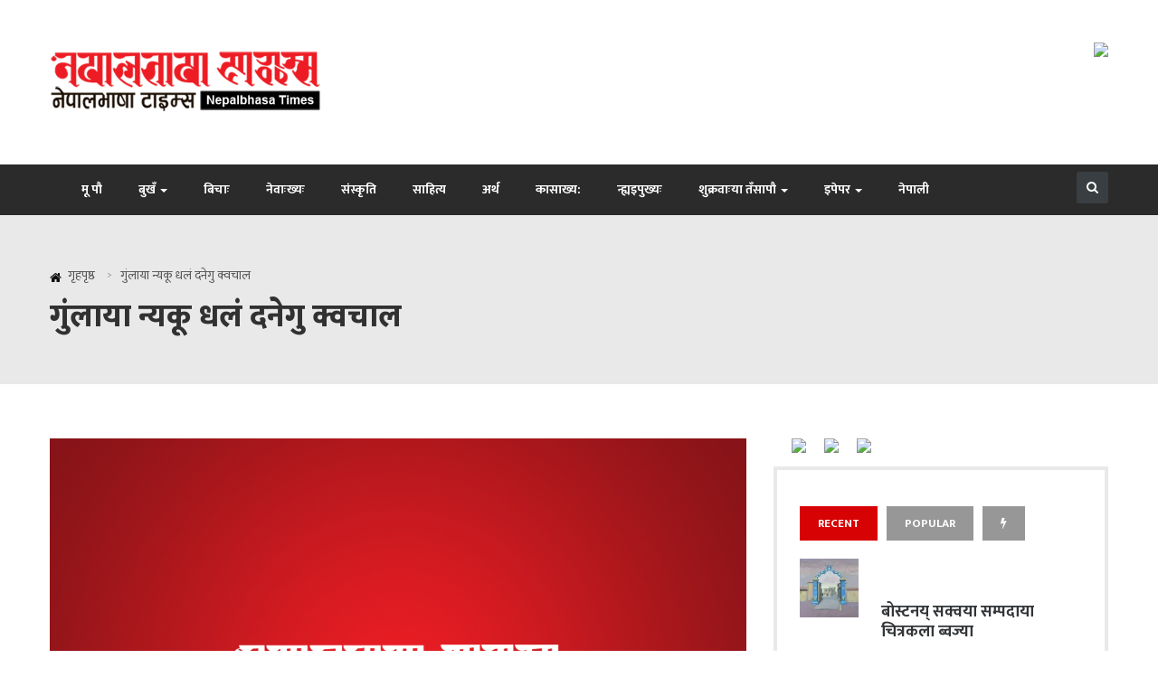

--- FILE ---
content_type: text/html; charset=UTF-8
request_url: https://nepalbhasatimes.com/11962
body_size: 23269
content:
<!doctype html>
<html lang="en-US">
	<head>
		<meta charset="UTF-8">
		<meta name="viewport" content="width=device-width, initial-scale=1">
		<link rel="profile" href="http://gmpg.org/xfn/11">
		<link href="https://fonts.googleapis.com/css?family=Mukta:200,300,400,500,600,700,800&amp;subset=devanagari" rel="stylesheet">
		<!-- Global site tag (gtag.js) - Google Analytics -->
				<script async src="https://www.googletagmanager.com/gtag/js?id=UA-112499351-1"></script>
				<script>
				  window.dataLayer = window.dataLayer || [];
				  function gtag(){dataLayer.push(arguments);}
				  gtag('js', new Date());

				  gtag('config', 'UA-112499351-1');
				</script>


		<title>गुंलाया न्यकू धलं दनेगु क्वचाल &#8211; नेपालभाषा टाइम्स</title>
<meta name='robots' content='max-image-preview:large' />
	<style>img:is([sizes="auto" i], [sizes^="auto," i]) { contain-intrinsic-size: 3000px 1500px }</style>
	<link rel='dns-prefetch' href='//secure.gravatar.com' />
<link rel='dns-prefetch' href='//stats.wp.com' />
<link rel='dns-prefetch' href='//fonts.googleapis.com' />
<link rel='dns-prefetch' href='//v0.wordpress.com' />
<link rel='preconnect' href='//i0.wp.com' />
<link rel='preconnect' href='//c0.wp.com' />
<link rel="alternate" type="application/rss+xml" title="नेपालभाषा टाइम्स &raquo; Feed" href="https://nepalbhasatimes.com/feed" />
<link rel="alternate" type="application/rss+xml" title="नेपालभाषा टाइम्स &raquo; Comments Feed" href="https://nepalbhasatimes.com/comments/feed" />
<link rel="alternate" type="application/rss+xml" title="नेपालभाषा टाइम्स &raquo; गुंलाया न्यकू धलं दनेगु क्वचाल Comments Feed" href="https://nepalbhasatimes.com/11962/feed" />
<style type="text/css" media="all">
/*!

 *  Font Awesome 4.7.0 by @davegandy - http://fontawesome.io - @fontawesome

 *  License - http://fontawesome.io/license (Font: SIL OFL 1.1, CSS: MIT License)

 */@font-face{font-family:'FontAwesome';src:url(https://nepalbhasatimes.com/wp-content/themes/NepalBhasa-Times-1/css/../fonts/fontawesome-webfont.eot#1758280547);src:url(https://nepalbhasatimes.com/wp-content/themes/NepalBhasa-Times-1/css/../fonts/fontawesome-webfont.eot#1758280547) format('embedded-opentype'),url(https://nepalbhasatimes.com/wp-content/themes/NepalBhasa-Times-1/css/../fonts/fontawesome-webfont.woff2#1758280547) format('woff2'),url(https://nepalbhasatimes.com/wp-content/themes/NepalBhasa-Times-1/css/../fonts/fontawesome-webfont.woff#1758280547) format('woff'),url(https://nepalbhasatimes.com/wp-content/themes/NepalBhasa-Times-1/css/../fonts/fontawesome-webfont.ttf#1758280547) format('truetype'),url(https://nepalbhasatimes.com/wp-content/themes/NepalBhasa-Times-1/css/../fonts/fontawesome-webfont.svg?v=4.7.0#fontawesomeregular) format('svg');font-weight:400;font-style:normal}.fa{display:inline-block;font:normal normal normal 14px/1 FontAwesome;font-size:inherit;text-rendering:auto;-webkit-font-smoothing:antialiased;-moz-osx-font-smoothing:grayscale}.fa-lg{font-size:1.33333333em;line-height:.75em;vertical-align:-15%}.fa-2x{font-size:2em}.fa-3x{font-size:3em}.fa-4x{font-size:4em}.fa-5x{font-size:5em}.fa-fw{width:1.28571429em;text-align:center}.fa-ul{padding-left:0;margin-left:2.14285714em;list-style-type:none}.fa-ul>li{position:relative}.fa-li{position:absolute;left:-2.14285714em;width:2.14285714em;top:.14285714em;text-align:center}.fa-li.fa-lg{left:-1.85714286em}.fa-border{padding:.2em .25em .15em;border:solid .08em #eee;border-radius:.1em}.fa-pull-left{float:left}.fa-pull-right{float:right}.fa.fa-pull-left{margin-right:.3em}.fa.fa-pull-right{margin-left:.3em}.pull-right{float:right}.pull-left{float:left}.fa.pull-left{margin-right:.3em}.fa.pull-right{margin-left:.3em}.fa-spin{-webkit-animation:fa-spin 2s infinite linear;animation:fa-spin 2s infinite linear}.fa-pulse{-webkit-animation:fa-spin 1s infinite steps(8);animation:fa-spin 1s infinite steps(8)}@-webkit-keyframes fa-spin{0%{-webkit-transform:rotate(0deg);transform:rotate(0deg)}100%{-webkit-transform:rotate(359deg);transform:rotate(359deg)}}@keyframes fa-spin{0%{-webkit-transform:rotate(0deg);transform:rotate(0deg)}100%{-webkit-transform:rotate(359deg);transform:rotate(359deg)}}.fa-rotate-90{-ms-filter:"progid:DXImageTransform.Microsoft.BasicImage(rotation=1)";-webkit-transform:rotate(90deg);-ms-transform:rotate(90deg);transform:rotate(90deg)}.fa-rotate-180{-ms-filter:"progid:DXImageTransform.Microsoft.BasicImage(rotation=2)";-webkit-transform:rotate(180deg);-ms-transform:rotate(180deg);transform:rotate(180deg)}.fa-rotate-270{-ms-filter:"progid:DXImageTransform.Microsoft.BasicImage(rotation=3)";-webkit-transform:rotate(270deg);-ms-transform:rotate(270deg);transform:rotate(270deg)}.fa-flip-horizontal{-ms-filter:"progid:DXImageTransform.Microsoft.BasicImage(rotation=0, mirror=1)";-webkit-transform:scale(-1,1);-ms-transform:scale(-1,1);transform:scale(-1,1)}.fa-flip-vertical{-ms-filter:"progid:DXImageTransform.Microsoft.BasicImage(rotation=2, mirror=1)";-webkit-transform:scale(1,-1);-ms-transform:scale(1,-1);transform:scale(1,-1)}:root .fa-rotate-90,:root .fa-rotate-180,:root .fa-rotate-270,:root .fa-flip-horizontal,:root .fa-flip-vertical{filter:none}.fa-stack{position:relative;display:inline-block;width:2em;height:2em;line-height:2em;vertical-align:middle}.fa-stack-1x,.fa-stack-2x{position:absolute;left:0;width:100%;text-align:center}.fa-stack-1x{line-height:inherit}.fa-stack-2x{font-size:2em}.fa-inverse{color:#fff}.fa-glass:before{content:"\f000"}.fa-music:before{content:"\f001"}.fa-search:before{content:"\f002"}.fa-envelope-o:before{content:"\f003"}.fa-heart:before{content:"\f004"}.fa-star:before{content:"\f005"}.fa-star-o:before{content:"\f006"}.fa-user:before{content:"\f007"}.fa-film:before{content:"\f008"}.fa-th-large:before{content:"\f009"}.fa-th:before{content:"\f00a"}.fa-th-list:before{content:"\f00b"}.fa-check:before{content:"\f00c"}.fa-remove:before,.fa-close:before,.fa-times:before{content:"\f00d"}.fa-search-plus:before{content:"\f00e"}.fa-search-minus:before{content:"\f010"}.fa-power-off:before{content:"\f011"}.fa-signal:before{content:"\f012"}.fa-gear:before,.fa-cog:before{content:"\f013"}.fa-trash-o:before{content:"\f014"}.fa-home:before{content:"\f015"}.fa-file-o:before{content:"\f016"}.fa-clock-o:before{content:"\f017"}.fa-road:before{content:"\f018"}.fa-download:before{content:"\f019"}.fa-arrow-circle-o-down:before{content:"\f01a"}.fa-arrow-circle-o-up:before{content:"\f01b"}.fa-inbox:before{content:"\f01c"}.fa-play-circle-o:before{content:"\f01d"}.fa-rotate-right:before,.fa-repeat:before{content:"\f01e"}.fa-refresh:before{content:"\f021"}.fa-list-alt:before{content:"\f022"}.fa-lock:before{content:"\f023"}.fa-flag:before{content:"\f024"}.fa-headphones:before{content:"\f025"}.fa-volume-off:before{content:"\f026"}.fa-volume-down:before{content:"\f027"}.fa-volume-up:before{content:"\f028"}.fa-qrcode:before{content:"\f029"}.fa-barcode:before{content:"\f02a"}.fa-tag:before{content:"\f02b"}.fa-tags:before{content:"\f02c"}.fa-book:before{content:"\f02d"}.fa-bookmark:before{content:"\f02e"}.fa-print:before{content:"\f02f"}.fa-camera:before{content:"\f030"}.fa-font:before{content:"\f031"}.fa-bold:before{content:"\f032"}.fa-italic:before{content:"\f033"}.fa-text-height:before{content:"\f034"}.fa-text-width:before{content:"\f035"}.fa-align-left:before{content:"\f036"}.fa-align-center:before{content:"\f037"}.fa-align-right:before{content:"\f038"}.fa-align-justify:before{content:"\f039"}.fa-list:before{content:"\f03a"}.fa-dedent:before,.fa-outdent:before{content:"\f03b"}.fa-indent:before{content:"\f03c"}.fa-video-camera:before{content:"\f03d"}.fa-photo:before,.fa-image:before,.fa-picture-o:before{content:"\f03e"}.fa-pencil:before{content:"\f040"}.fa-map-marker:before{content:"\f041"}.fa-adjust:before{content:"\f042"}.fa-tint:before{content:"\f043"}.fa-edit:before,.fa-pencil-square-o:before{content:"\f044"}.fa-share-square-o:before{content:"\f045"}.fa-check-square-o:before{content:"\f046"}.fa-arrows:before{content:"\f047"}.fa-step-backward:before{content:"\f048"}.fa-fast-backward:before{content:"\f049"}.fa-backward:before{content:"\f04a"}.fa-play:before{content:"\f04b"}.fa-pause:before{content:"\f04c"}.fa-stop:before{content:"\f04d"}.fa-forward:before{content:"\f04e"}.fa-fast-forward:before{content:"\f050"}.fa-step-forward:before{content:"\f051"}.fa-eject:before{content:"\f052"}.fa-chevron-left:before{content:"\f053"}.fa-chevron-right:before{content:"\f054"}.fa-plus-circle:before{content:"\f055"}.fa-minus-circle:before{content:"\f056"}.fa-times-circle:before{content:"\f057"}.fa-check-circle:before{content:"\f058"}.fa-question-circle:before{content:"\f059"}.fa-info-circle:before{content:"\f05a"}.fa-crosshairs:before{content:"\f05b"}.fa-times-circle-o:before{content:"\f05c"}.fa-check-circle-o:before{content:"\f05d"}.fa-ban:before{content:"\f05e"}.fa-arrow-left:before{content:"\f060"}.fa-arrow-right:before{content:"\f061"}.fa-arrow-up:before{content:"\f062"}.fa-arrow-down:before{content:"\f063"}.fa-mail-forward:before,.fa-share:before{content:"\f064"}.fa-expand:before{content:"\f065"}.fa-compress:before{content:"\f066"}.fa-plus:before{content:"\f067"}.fa-minus:before{content:"\f068"}.fa-asterisk:before{content:"\f069"}.fa-exclamation-circle:before{content:"\f06a"}.fa-gift:before{content:"\f06b"}.fa-leaf:before{content:"\f06c"}.fa-fire:before{content:"\f06d"}.fa-eye:before{content:"\f06e"}.fa-eye-slash:before{content:"\f070"}.fa-warning:before,.fa-exclamation-triangle:before{content:"\f071"}.fa-plane:before{content:"\f072"}.fa-calendar:before{content:"\f073"}.fa-random:before{content:"\f074"}.fa-comment:before{content:"\f075"}.fa-magnet:before{content:"\f076"}.fa-chevron-up:before{content:"\f077"}.fa-chevron-down:before{content:"\f078"}.fa-retweet:before{content:"\f079"}.fa-shopping-cart:before{content:"\f07a"}.fa-folder:before{content:"\f07b"}.fa-folder-open:before{content:"\f07c"}.fa-arrows-v:before{content:"\f07d"}.fa-arrows-h:before{content:"\f07e"}.fa-bar-chart-o:before,.fa-bar-chart:before{content:"\f080"}.fa-twitter-square:before{content:"\f081"}.fa-facebook-square:before{content:"\f082"}.fa-camera-retro:before{content:"\f083"}.fa-key:before{content:"\f084"}.fa-gears:before,.fa-cogs:before{content:"\f085"}.fa-comments:before{content:"\f086"}.fa-thumbs-o-up:before{content:"\f087"}.fa-thumbs-o-down:before{content:"\f088"}.fa-star-half:before{content:"\f089"}.fa-heart-o:before{content:"\f08a"}.fa-sign-out:before{content:"\f08b"}.fa-linkedin-square:before{content:"\f08c"}.fa-thumb-tack:before{content:"\f08d"}.fa-external-link:before{content:"\f08e"}.fa-sign-in:before{content:"\f090"}.fa-trophy:before{content:"\f091"}.fa-github-square:before{content:"\f092"}.fa-upload:before{content:"\f093"}.fa-lemon-o:before{content:"\f094"}.fa-phone:before{content:"\f095"}.fa-square-o:before{content:"\f096"}.fa-bookmark-o:before{content:"\f097"}.fa-phone-square:before{content:"\f098"}.fa-twitter:before{content:"\f099"}.fa-facebook-f:before,.fa-facebook:before{content:"\f09a"}.fa-github:before{content:"\f09b"}.fa-unlock:before{content:"\f09c"}.fa-credit-card:before{content:"\f09d"}.fa-feed:before,.fa-rss:before{content:"\f09e"}.fa-hdd-o:before{content:"\f0a0"}.fa-bullhorn:before{content:"\f0a1"}.fa-bell:before{content:"\f0f3"}.fa-certificate:before{content:"\f0a3"}.fa-hand-o-right:before{content:"\f0a4"}.fa-hand-o-left:before{content:"\f0a5"}.fa-hand-o-up:before{content:"\f0a6"}.fa-hand-o-down:before{content:"\f0a7"}.fa-arrow-circle-left:before{content:"\f0a8"}.fa-arrow-circle-right:before{content:"\f0a9"}.fa-arrow-circle-up:before{content:"\f0aa"}.fa-arrow-circle-down:before{content:"\f0ab"}.fa-globe:before{content:"\f0ac"}.fa-wrench:before{content:"\f0ad"}.fa-tasks:before{content:"\f0ae"}.fa-filter:before{content:"\f0b0"}.fa-briefcase:before{content:"\f0b1"}.fa-arrows-alt:before{content:"\f0b2"}.fa-group:before,.fa-users:before{content:"\f0c0"}.fa-chain:before,.fa-link:before{content:"\f0c1"}.fa-cloud:before{content:"\f0c2"}.fa-flask:before{content:"\f0c3"}.fa-cut:before,.fa-scissors:before{content:"\f0c4"}.fa-copy:before,.fa-files-o:before{content:"\f0c5"}.fa-paperclip:before{content:"\f0c6"}.fa-save:before,.fa-floppy-o:before{content:"\f0c7"}.fa-square:before{content:"\f0c8"}.fa-navicon:before,.fa-reorder:before,.fa-bars:before{content:"\f0c9"}.fa-list-ul:before{content:"\f0ca"}.fa-list-ol:before{content:"\f0cb"}.fa-strikethrough:before{content:"\f0cc"}.fa-underline:before{content:"\f0cd"}.fa-table:before{content:"\f0ce"}.fa-magic:before{content:"\f0d0"}.fa-truck:before{content:"\f0d1"}.fa-pinterest:before{content:"\f0d2"}.fa-pinterest-square:before{content:"\f0d3"}.fa-google-plus-square:before{content:"\f0d4"}.fa-google-plus:before{content:"\f0d5"}.fa-money:before{content:"\f0d6"}.fa-caret-down:before{content:"\f0d7"}.fa-caret-up:before{content:"\f0d8"}.fa-caret-left:before{content:"\f0d9"}.fa-caret-right:before{content:"\f0da"}.fa-columns:before{content:"\f0db"}.fa-unsorted:before,.fa-sort:before{content:"\f0dc"}.fa-sort-down:before,.fa-sort-desc:before{content:"\f0dd"}.fa-sort-up:before,.fa-sort-asc:before{content:"\f0de"}.fa-envelope:before{content:"\f0e0"}.fa-linkedin:before{content:"\f0e1"}.fa-rotate-left:before,.fa-undo:before{content:"\f0e2"}.fa-legal:before,.fa-gavel:before{content:"\f0e3"}.fa-dashboard:before,.fa-tachometer:before{content:"\f0e4"}.fa-comment-o:before{content:"\f0e5"}.fa-comments-o:before{content:"\f0e6"}.fa-flash:before,.fa-bolt:before{content:"\f0e7"}.fa-sitemap:before{content:"\f0e8"}.fa-umbrella:before{content:"\f0e9"}.fa-paste:before,.fa-clipboard:before{content:"\f0ea"}.fa-lightbulb-o:before{content:"\f0eb"}.fa-exchange:before{content:"\f0ec"}.fa-cloud-download:before{content:"\f0ed"}.fa-cloud-upload:before{content:"\f0ee"}.fa-user-md:before{content:"\f0f0"}.fa-stethoscope:before{content:"\f0f1"}.fa-suitcase:before{content:"\f0f2"}.fa-bell-o:before{content:"\f0a2"}.fa-coffee:before{content:"\f0f4"}.fa-cutlery:before{content:"\f0f5"}.fa-file-text-o:before{content:"\f0f6"}.fa-building-o:before{content:"\f0f7"}.fa-hospital-o:before{content:"\f0f8"}.fa-ambulance:before{content:"\f0f9"}.fa-medkit:before{content:"\f0fa"}.fa-fighter-jet:before{content:"\f0fb"}.fa-beer:before{content:"\f0fc"}.fa-h-square:before{content:"\f0fd"}.fa-plus-square:before{content:"\f0fe"}.fa-angle-double-left:before{content:"\f100"}.fa-angle-double-right:before{content:"\f101"}.fa-angle-double-up:before{content:"\f102"}.fa-angle-double-down:before{content:"\f103"}.fa-angle-left:before{content:"\f104"}.fa-angle-right:before{content:"\f105"}.fa-angle-up:before{content:"\f106"}.fa-angle-down:before{content:"\f107"}.fa-desktop:before{content:"\f108"}.fa-laptop:before{content:"\f109"}.fa-tablet:before{content:"\f10a"}.fa-mobile-phone:before,.fa-mobile:before{content:"\f10b"}.fa-circle-o:before{content:"\f10c"}.fa-quote-left:before{content:"\f10d"}.fa-quote-right:before{content:"\f10e"}.fa-spinner:before{content:"\f110"}.fa-circle:before{content:"\f111"}.fa-mail-reply:before,.fa-reply:before{content:"\f112"}.fa-github-alt:before{content:"\f113"}.fa-folder-o:before{content:"\f114"}.fa-folder-open-o:before{content:"\f115"}.fa-smile-o:before{content:"\f118"}.fa-frown-o:before{content:"\f119"}.fa-meh-o:before{content:"\f11a"}.fa-gamepad:before{content:"\f11b"}.fa-keyboard-o:before{content:"\f11c"}.fa-flag-o:before{content:"\f11d"}.fa-flag-checkered:before{content:"\f11e"}.fa-terminal:before{content:"\f120"}.fa-code:before{content:"\f121"}.fa-mail-reply-all:before,.fa-reply-all:before{content:"\f122"}.fa-star-half-empty:before,.fa-star-half-full:before,.fa-star-half-o:before{content:"\f123"}.fa-location-arrow:before{content:"\f124"}.fa-crop:before{content:"\f125"}.fa-code-fork:before{content:"\f126"}.fa-unlink:before,.fa-chain-broken:before{content:"\f127"}.fa-question:before{content:"\f128"}.fa-info:before{content:"\f129"}.fa-exclamation:before{content:"\f12a"}.fa-superscript:before{content:"\f12b"}.fa-subscript:before{content:"\f12c"}.fa-eraser:before{content:"\f12d"}.fa-puzzle-piece:before{content:"\f12e"}.fa-microphone:before{content:"\f130"}.fa-microphone-slash:before{content:"\f131"}.fa-shield:before{content:"\f132"}.fa-calendar-o:before{content:"\f133"}.fa-fire-extinguisher:before{content:"\f134"}.fa-rocket:before{content:"\f135"}.fa-maxcdn:before{content:"\f136"}.fa-chevron-circle-left:before{content:"\f137"}.fa-chevron-circle-right:before{content:"\f138"}.fa-chevron-circle-up:before{content:"\f139"}.fa-chevron-circle-down:before{content:"\f13a"}.fa-html5:before{content:"\f13b"}.fa-css3:before{content:"\f13c"}.fa-anchor:before{content:"\f13d"}.fa-unlock-alt:before{content:"\f13e"}.fa-bullseye:before{content:"\f140"}.fa-ellipsis-h:before{content:"\f141"}.fa-ellipsis-v:before{content:"\f142"}.fa-rss-square:before{content:"\f143"}.fa-play-circle:before{content:"\f144"}.fa-ticket:before{content:"\f145"}.fa-minus-square:before{content:"\f146"}.fa-minus-square-o:before{content:"\f147"}.fa-level-up:before{content:"\f148"}.fa-level-down:before{content:"\f149"}.fa-check-square:before{content:"\f14a"}.fa-pencil-square:before{content:"\f14b"}.fa-external-link-square:before{content:"\f14c"}.fa-share-square:before{content:"\f14d"}.fa-compass:before{content:"\f14e"}.fa-toggle-down:before,.fa-caret-square-o-down:before{content:"\f150"}.fa-toggle-up:before,.fa-caret-square-o-up:before{content:"\f151"}.fa-toggle-right:before,.fa-caret-square-o-right:before{content:"\f152"}.fa-euro:before,.fa-eur:before{content:"\f153"}.fa-gbp:before{content:"\f154"}.fa-dollar:before,.fa-usd:before{content:"\f155"}.fa-rupee:before,.fa-inr:before{content:"\f156"}.fa-cny:before,.fa-rmb:before,.fa-yen:before,.fa-jpy:before{content:"\f157"}.fa-ruble:before,.fa-rouble:before,.fa-rub:before{content:"\f158"}.fa-won:before,.fa-krw:before{content:"\f159"}.fa-bitcoin:before,.fa-btc:before{content:"\f15a"}.fa-file:before{content:"\f15b"}.fa-file-text:before{content:"\f15c"}.fa-sort-alpha-asc:before{content:"\f15d"}.fa-sort-alpha-desc:before{content:"\f15e"}.fa-sort-amount-asc:before{content:"\f160"}.fa-sort-amount-desc:before{content:"\f161"}.fa-sort-numeric-asc:before{content:"\f162"}.fa-sort-numeric-desc:before{content:"\f163"}.fa-thumbs-up:before{content:"\f164"}.fa-thumbs-down:before{content:"\f165"}.fa-youtube-square:before{content:"\f166"}.fa-youtube:before{content:"\f167"}.fa-xing:before{content:"\f168"}.fa-xing-square:before{content:"\f169"}.fa-youtube-play:before{content:"\f16a"}.fa-dropbox:before{content:"\f16b"}.fa-stack-overflow:before{content:"\f16c"}.fa-instagram:before{content:"\f16d"}.fa-flickr:before{content:"\f16e"}.fa-adn:before{content:"\f170"}.fa-bitbucket:before{content:"\f171"}.fa-bitbucket-square:before{content:"\f172"}.fa-tumblr:before{content:"\f173"}.fa-tumblr-square:before{content:"\f174"}.fa-long-arrow-down:before{content:"\f175"}.fa-long-arrow-up:before{content:"\f176"}.fa-long-arrow-left:before{content:"\f177"}.fa-long-arrow-right:before{content:"\f178"}.fa-apple:before{content:"\f179"}.fa-windows:before{content:"\f17a"}.fa-android:before{content:"\f17b"}.fa-linux:before{content:"\f17c"}.fa-dribbble:before{content:"\f17d"}.fa-skype:before{content:"\f17e"}.fa-foursquare:before{content:"\f180"}.fa-trello:before{content:"\f181"}.fa-female:before{content:"\f182"}.fa-male:before{content:"\f183"}.fa-gittip:before,.fa-gratipay:before{content:"\f184"}.fa-sun-o:before{content:"\f185"}.fa-moon-o:before{content:"\f186"}.fa-archive:before{content:"\f187"}.fa-bug:before{content:"\f188"}.fa-vk:before{content:"\f189"}.fa-weibo:before{content:"\f18a"}.fa-renren:before{content:"\f18b"}.fa-pagelines:before{content:"\f18c"}.fa-stack-exchange:before{content:"\f18d"}.fa-arrow-circle-o-right:before{content:"\f18e"}.fa-arrow-circle-o-left:before{content:"\f190"}.fa-toggle-left:before,.fa-caret-square-o-left:before{content:"\f191"}.fa-dot-circle-o:before{content:"\f192"}.fa-wheelchair:before{content:"\f193"}.fa-vimeo-square:before{content:"\f194"}.fa-turkish-lira:before,.fa-try:before{content:"\f195"}.fa-plus-square-o:before{content:"\f196"}.fa-space-shuttle:before{content:"\f197"}.fa-slack:before{content:"\f198"}.fa-envelope-square:before{content:"\f199"}.fa-wordpress:before{content:"\f19a"}.fa-openid:before{content:"\f19b"}.fa-institution:before,.fa-bank:before,.fa-university:before{content:"\f19c"}.fa-mortar-board:before,.fa-graduation-cap:before{content:"\f19d"}.fa-yahoo:before{content:"\f19e"}.fa-google:before{content:"\f1a0"}.fa-reddit:before{content:"\f1a1"}.fa-reddit-square:before{content:"\f1a2"}.fa-stumbleupon-circle:before{content:"\f1a3"}.fa-stumbleupon:before{content:"\f1a4"}.fa-delicious:before{content:"\f1a5"}.fa-digg:before{content:"\f1a6"}.fa-pied-piper-pp:before{content:"\f1a7"}.fa-pied-piper-alt:before{content:"\f1a8"}.fa-drupal:before{content:"\f1a9"}.fa-joomla:before{content:"\f1aa"}.fa-language:before{content:"\f1ab"}.fa-fax:before{content:"\f1ac"}.fa-building:before{content:"\f1ad"}.fa-child:before{content:"\f1ae"}.fa-paw:before{content:"\f1b0"}.fa-spoon:before{content:"\f1b1"}.fa-cube:before{content:"\f1b2"}.fa-cubes:before{content:"\f1b3"}.fa-behance:before{content:"\f1b4"}.fa-behance-square:before{content:"\f1b5"}.fa-steam:before{content:"\f1b6"}.fa-steam-square:before{content:"\f1b7"}.fa-recycle:before{content:"\f1b8"}.fa-automobile:before,.fa-car:before{content:"\f1b9"}.fa-cab:before,.fa-taxi:before{content:"\f1ba"}.fa-tree:before{content:"\f1bb"}.fa-spotify:before{content:"\f1bc"}.fa-deviantart:before{content:"\f1bd"}.fa-soundcloud:before{content:"\f1be"}.fa-database:before{content:"\f1c0"}.fa-file-pdf-o:before{content:"\f1c1"}.fa-file-word-o:before{content:"\f1c2"}.fa-file-excel-o:before{content:"\f1c3"}.fa-file-powerpoint-o:before{content:"\f1c4"}.fa-file-photo-o:before,.fa-file-picture-o:before,.fa-file-image-o:before{content:"\f1c5"}.fa-file-zip-o:before,.fa-file-archive-o:before{content:"\f1c6"}.fa-file-sound-o:before,.fa-file-audio-o:before{content:"\f1c7"}.fa-file-movie-o:before,.fa-file-video-o:before{content:"\f1c8"}.fa-file-code-o:before{content:"\f1c9"}.fa-vine:before{content:"\f1ca"}.fa-codepen:before{content:"\f1cb"}.fa-jsfiddle:before{content:"\f1cc"}.fa-life-bouy:before,.fa-life-buoy:before,.fa-life-saver:before,.fa-support:before,.fa-life-ring:before{content:"\f1cd"}.fa-circle-o-notch:before{content:"\f1ce"}.fa-ra:before,.fa-resistance:before,.fa-rebel:before{content:"\f1d0"}.fa-ge:before,.fa-empire:before{content:"\f1d1"}.fa-git-square:before{content:"\f1d2"}.fa-git:before{content:"\f1d3"}.fa-y-combinator-square:before,.fa-yc-square:before,.fa-hacker-news:before{content:"\f1d4"}.fa-tencent-weibo:before{content:"\f1d5"}.fa-qq:before{content:"\f1d6"}.fa-wechat:before,.fa-weixin:before{content:"\f1d7"}.fa-send:before,.fa-paper-plane:before{content:"\f1d8"}.fa-send-o:before,.fa-paper-plane-o:before{content:"\f1d9"}.fa-history:before{content:"\f1da"}.fa-circle-thin:before{content:"\f1db"}.fa-header:before{content:"\f1dc"}.fa-paragraph:before{content:"\f1dd"}.fa-sliders:before{content:"\f1de"}.fa-share-alt:before{content:"\f1e0"}.fa-share-alt-square:before{content:"\f1e1"}.fa-bomb:before{content:"\f1e2"}.fa-soccer-ball-o:before,.fa-futbol-o:before{content:"\f1e3"}.fa-tty:before{content:"\f1e4"}.fa-binoculars:before{content:"\f1e5"}.fa-plug:before{content:"\f1e6"}.fa-slideshare:before{content:"\f1e7"}.fa-twitch:before{content:"\f1e8"}.fa-yelp:before{content:"\f1e9"}.fa-newspaper-o:before{content:"\f1ea"}.fa-wifi:before{content:"\f1eb"}.fa-calculator:before{content:"\f1ec"}.fa-paypal:before{content:"\f1ed"}.fa-google-wallet:before{content:"\f1ee"}.fa-cc-visa:before{content:"\f1f0"}.fa-cc-mastercard:before{content:"\f1f1"}.fa-cc-discover:before{content:"\f1f2"}.fa-cc-amex:before{content:"\f1f3"}.fa-cc-paypal:before{content:"\f1f4"}.fa-cc-stripe:before{content:"\f1f5"}.fa-bell-slash:before{content:"\f1f6"}.fa-bell-slash-o:before{content:"\f1f7"}.fa-trash:before{content:"\f1f8"}.fa-copyright:before{content:"\f1f9"}.fa-at:before{content:"\f1fa"}.fa-eyedropper:before{content:"\f1fb"}.fa-paint-brush:before{content:"\f1fc"}.fa-birthday-cake:before{content:"\f1fd"}.fa-area-chart:before{content:"\f1fe"}.fa-pie-chart:before{content:"\f200"}.fa-line-chart:before{content:"\f201"}.fa-lastfm:before{content:"\f202"}.fa-lastfm-square:before{content:"\f203"}.fa-toggle-off:before{content:"\f204"}.fa-toggle-on:before{content:"\f205"}.fa-bicycle:before{content:"\f206"}.fa-bus:before{content:"\f207"}.fa-ioxhost:before{content:"\f208"}.fa-angellist:before{content:"\f209"}.fa-cc:before{content:"\f20a"}.fa-shekel:before,.fa-sheqel:before,.fa-ils:before{content:"\f20b"}.fa-meanpath:before{content:"\f20c"}.fa-buysellads:before{content:"\f20d"}.fa-connectdevelop:before{content:"\f20e"}.fa-dashcube:before{content:"\f210"}.fa-forumbee:before{content:"\f211"}.fa-leanpub:before{content:"\f212"}.fa-sellsy:before{content:"\f213"}.fa-shirtsinbulk:before{content:"\f214"}.fa-simplybuilt:before{content:"\f215"}.fa-skyatlas:before{content:"\f216"}.fa-cart-plus:before{content:"\f217"}.fa-cart-arrow-down:before{content:"\f218"}.fa-diamond:before{content:"\f219"}.fa-ship:before{content:"\f21a"}.fa-user-secret:before{content:"\f21b"}.fa-motorcycle:before{content:"\f21c"}.fa-street-view:before{content:"\f21d"}.fa-heartbeat:before{content:"\f21e"}.fa-venus:before{content:"\f221"}.fa-mars:before{content:"\f222"}.fa-mercury:before{content:"\f223"}.fa-intersex:before,.fa-transgender:before{content:"\f224"}.fa-transgender-alt:before{content:"\f225"}.fa-venus-double:before{content:"\f226"}.fa-mars-double:before{content:"\f227"}.fa-venus-mars:before{content:"\f228"}.fa-mars-stroke:before{content:"\f229"}.fa-mars-stroke-v:before{content:"\f22a"}.fa-mars-stroke-h:before{content:"\f22b"}.fa-neuter:before{content:"\f22c"}.fa-genderless:before{content:"\f22d"}.fa-facebook-official:before{content:"\f230"}.fa-pinterest-p:before{content:"\f231"}.fa-whatsapp:before{content:"\f232"}.fa-server:before{content:"\f233"}.fa-user-plus:before{content:"\f234"}.fa-user-times:before{content:"\f235"}.fa-hotel:before,.fa-bed:before{content:"\f236"}.fa-viacoin:before{content:"\f237"}.fa-train:before{content:"\f238"}.fa-subway:before{content:"\f239"}.fa-medium:before{content:"\f23a"}.fa-yc:before,.fa-y-combinator:before{content:"\f23b"}.fa-optin-monster:before{content:"\f23c"}.fa-opencart:before{content:"\f23d"}.fa-expeditedssl:before{content:"\f23e"}.fa-battery-4:before,.fa-battery:before,.fa-battery-full:before{content:"\f240"}.fa-battery-3:before,.fa-battery-three-quarters:before{content:"\f241"}.fa-battery-2:before,.fa-battery-half:before{content:"\f242"}.fa-battery-1:before,.fa-battery-quarter:before{content:"\f243"}.fa-battery-0:before,.fa-battery-empty:before{content:"\f244"}.fa-mouse-pointer:before{content:"\f245"}.fa-i-cursor:before{content:"\f246"}.fa-object-group:before{content:"\f247"}.fa-object-ungroup:before{content:"\f248"}.fa-sticky-note:before{content:"\f249"}.fa-sticky-note-o:before{content:"\f24a"}.fa-cc-jcb:before{content:"\f24b"}.fa-cc-diners-club:before{content:"\f24c"}.fa-clone:before{content:"\f24d"}.fa-balance-scale:before{content:"\f24e"}.fa-hourglass-o:before{content:"\f250"}.fa-hourglass-1:before,.fa-hourglass-start:before{content:"\f251"}.fa-hourglass-2:before,.fa-hourglass-half:before{content:"\f252"}.fa-hourglass-3:before,.fa-hourglass-end:before{content:"\f253"}.fa-hourglass:before{content:"\f254"}.fa-hand-grab-o:before,.fa-hand-rock-o:before{content:"\f255"}.fa-hand-stop-o:before,.fa-hand-paper-o:before{content:"\f256"}.fa-hand-scissors-o:before{content:"\f257"}.fa-hand-lizard-o:before{content:"\f258"}.fa-hand-spock-o:before{content:"\f259"}.fa-hand-pointer-o:before{content:"\f25a"}.fa-hand-peace-o:before{content:"\f25b"}.fa-trademark:before{content:"\f25c"}.fa-registered:before{content:"\f25d"}.fa-creative-commons:before{content:"\f25e"}.fa-gg:before{content:"\f260"}.fa-gg-circle:before{content:"\f261"}.fa-tripadvisor:before{content:"\f262"}.fa-odnoklassniki:before{content:"\f263"}.fa-odnoklassniki-square:before{content:"\f264"}.fa-get-pocket:before{content:"\f265"}.fa-wikipedia-w:before{content:"\f266"}.fa-safari:before{content:"\f267"}.fa-chrome:before{content:"\f268"}.fa-firefox:before{content:"\f269"}.fa-opera:before{content:"\f26a"}.fa-internet-explorer:before{content:"\f26b"}.fa-tv:before,.fa-television:before{content:"\f26c"}.fa-contao:before{content:"\f26d"}.fa-500px:before{content:"\f26e"}.fa-amazon:before{content:"\f270"}.fa-calendar-plus-o:before{content:"\f271"}.fa-calendar-minus-o:before{content:"\f272"}.fa-calendar-times-o:before{content:"\f273"}.fa-calendar-check-o:before{content:"\f274"}.fa-industry:before{content:"\f275"}.fa-map-pin:before{content:"\f276"}.fa-map-signs:before{content:"\f277"}.fa-map-o:before{content:"\f278"}.fa-map:before{content:"\f279"}.fa-commenting:before{content:"\f27a"}.fa-commenting-o:before{content:"\f27b"}.fa-houzz:before{content:"\f27c"}.fa-vimeo:before{content:"\f27d"}.fa-black-tie:before{content:"\f27e"}.fa-fonticons:before{content:"\f280"}.fa-reddit-alien:before{content:"\f281"}.fa-edge:before{content:"\f282"}.fa-credit-card-alt:before{content:"\f283"}.fa-codiepie:before{content:"\f284"}.fa-modx:before{content:"\f285"}.fa-fort-awesome:before{content:"\f286"}.fa-usb:before{content:"\f287"}.fa-product-hunt:before{content:"\f288"}.fa-mixcloud:before{content:"\f289"}.fa-scribd:before{content:"\f28a"}.fa-pause-circle:before{content:"\f28b"}.fa-pause-circle-o:before{content:"\f28c"}.fa-stop-circle:before{content:"\f28d"}.fa-stop-circle-o:before{content:"\f28e"}.fa-shopping-bag:before{content:"\f290"}.fa-shopping-basket:before{content:"\f291"}.fa-hashtag:before{content:"\f292"}.fa-bluetooth:before{content:"\f293"}.fa-bluetooth-b:before{content:"\f294"}.fa-percent:before{content:"\f295"}.fa-gitlab:before{content:"\f296"}.fa-wpbeginner:before{content:"\f297"}.fa-wpforms:before{content:"\f298"}.fa-envira:before{content:"\f299"}.fa-universal-access:before{content:"\f29a"}.fa-wheelchair-alt:before{content:"\f29b"}.fa-question-circle-o:before{content:"\f29c"}.fa-blind:before{content:"\f29d"}.fa-audio-description:before{content:"\f29e"}.fa-volume-control-phone:before{content:"\f2a0"}.fa-braille:before{content:"\f2a1"}.fa-assistive-listening-systems:before{content:"\f2a2"}.fa-asl-interpreting:before,.fa-american-sign-language-interpreting:before{content:"\f2a3"}.fa-deafness:before,.fa-hard-of-hearing:before,.fa-deaf:before{content:"\f2a4"}.fa-glide:before{content:"\f2a5"}.fa-glide-g:before{content:"\f2a6"}.fa-signing:before,.fa-sign-language:before{content:"\f2a7"}.fa-low-vision:before{content:"\f2a8"}.fa-viadeo:before{content:"\f2a9"}.fa-viadeo-square:before{content:"\f2aa"}.fa-snapchat:before{content:"\f2ab"}.fa-snapchat-ghost:before{content:"\f2ac"}.fa-snapchat-square:before{content:"\f2ad"}.fa-pied-piper:before{content:"\f2ae"}.fa-first-order:before{content:"\f2b0"}.fa-yoast:before{content:"\f2b1"}.fa-themeisle:before{content:"\f2b2"}.fa-google-plus-circle:before,.fa-google-plus-official:before{content:"\f2b3"}.fa-fa:before,.fa-font-awesome:before{content:"\f2b4"}.fa-handshake-o:before{content:"\f2b5"}.fa-envelope-open:before{content:"\f2b6"}.fa-envelope-open-o:before{content:"\f2b7"}.fa-linode:before{content:"\f2b8"}.fa-address-book:before{content:"\f2b9"}.fa-address-book-o:before{content:"\f2ba"}.fa-vcard:before,.fa-address-card:before{content:"\f2bb"}.fa-vcard-o:before,.fa-address-card-o:before{content:"\f2bc"}.fa-user-circle:before{content:"\f2bd"}.fa-user-circle-o:before{content:"\f2be"}.fa-user-o:before{content:"\f2c0"}.fa-id-badge:before{content:"\f2c1"}.fa-drivers-license:before,.fa-id-card:before{content:"\f2c2"}.fa-drivers-license-o:before,.fa-id-card-o:before{content:"\f2c3"}.fa-quora:before{content:"\f2c4"}.fa-free-code-camp:before{content:"\f2c5"}.fa-telegram:before{content:"\f2c6"}.fa-thermometer-4:before,.fa-thermometer:before,.fa-thermometer-full:before{content:"\f2c7"}.fa-thermometer-3:before,.fa-thermometer-three-quarters:before{content:"\f2c8"}.fa-thermometer-2:before,.fa-thermometer-half:before{content:"\f2c9"}.fa-thermometer-1:before,.fa-thermometer-quarter:before{content:"\f2ca"}.fa-thermometer-0:before,.fa-thermometer-empty:before{content:"\f2cb"}.fa-shower:before{content:"\f2cc"}.fa-bathtub:before,.fa-s15:before,.fa-bath:before{content:"\f2cd"}.fa-podcast:before{content:"\f2ce"}.fa-window-maximize:before{content:"\f2d0"}.fa-window-minimize:before{content:"\f2d1"}.fa-window-restore:before{content:"\f2d2"}.fa-times-rectangle:before,.fa-window-close:before{content:"\f2d3"}.fa-times-rectangle-o:before,.fa-window-close-o:before{content:"\f2d4"}.fa-bandcamp:before{content:"\f2d5"}.fa-grav:before{content:"\f2d6"}.fa-etsy:before{content:"\f2d7"}.fa-imdb:before{content:"\f2d8"}.fa-ravelry:before{content:"\f2d9"}.fa-eercast:before{content:"\f2da"}.fa-microchip:before{content:"\f2db"}.fa-snowflake-o:before{content:"\f2dc"}.fa-superpowers:before{content:"\f2dd"}.fa-wpexplorer:before{content:"\f2de"}.fa-meetup:before{content:"\f2e0"}.sr-only{position:absolute;width:1px;height:1px;padding:0;margin:-1px;overflow:hidden;clip:rect(0,0,0,0);border:0}.sr-only-focusable:active,.sr-only-focusable:focus{position:static;width:auto;height:auto;margin:0;overflow:visible;clip:auto}
</style>
<style type="text/css" media="all">@font-face{font-family:'Ek Mukta';font-display:block;font-style:normal;font-weight:300;font-display:swap;src:url(https://fonts.gstatic.com/s/ekmukta/v25/mem6YaCmzCuv3KJUDI65UK0Ydc1GAK6bt6o.woff2) format('woff2');unicode-range:U+0900-097F,U+1CD0-1CF9,U+200C-200D,U+20A8,U+20B9,U+20F0,U+25CC,U+A830-A839,U+A8E0-A8FF,U+11B00-11B09}@font-face{font-family:'Ek Mukta';font-display:block;font-style:normal;font-weight:300;font-display:swap;src:url(https://fonts.gstatic.com/s/ekmukta/v25/mem6YaCmzCuv3KJUDI65UK0Xdc1GAK6bt6o.woff2) format('woff2');unicode-range:U+0100-02BA,U+02BD-02C5,U+02C7-02CC,U+02CE-02D7,U+02DD-02FF,U+0304,U+0308,U+0329,U+1D00-1DBF,U+1E00-1E9F,U+1EF2-1EFF,U+2020,U+20A0-20AB,U+20AD-20C0,U+2113,U+2C60-2C7F,U+A720-A7FF}@font-face{font-family:'Ek Mukta';font-display:block;font-style:normal;font-weight:300;font-display:swap;src:url(https://fonts.gstatic.com/s/ekmukta/v25/mem6YaCmzCuv3KJUDI65UK0Zdc1GAK6b.woff2) format('woff2');unicode-range:U+0000-00FF,U+0131,U+0152-0153,U+02BB-02BC,U+02C6,U+02DA,U+02DC,U+0304,U+0308,U+0329,U+2000-206F,U+20AC,U+2122,U+2191,U+2193,U+2212,U+2215,U+FEFF,U+FFFD}@font-face{font-family:'Ek Mukta';font-display:block;font-style:normal;font-weight:400;font-display:swap;src:url(https://fonts.gstatic.com/s/ekmukta/v25/mem9YaCmzCuv3KJUDIYTcrg0V8BsOqc.woff2) format('woff2');unicode-range:U+0900-097F,U+1CD0-1CF9,U+200C-200D,U+20A8,U+20B9,U+20F0,U+25CC,U+A830-A839,U+A8E0-A8FF,U+11B00-11B09}@font-face{font-family:'Ek Mukta';font-display:block;font-style:normal;font-weight:400;font-display:swap;src:url(https://fonts.gstatic.com/s/ekmukta/v25/mem9YaCmzCuv3KJUDIYccrg0V8BsOqc.woff2) format('woff2');unicode-range:U+0100-02BA,U+02BD-02C5,U+02C7-02CC,U+02CE-02D7,U+02DD-02FF,U+0304,U+0308,U+0329,U+1D00-1DBF,U+1E00-1E9F,U+1EF2-1EFF,U+2020,U+20A0-20AB,U+20AD-20C0,U+2113,U+2C60-2C7F,U+A720-A7FF}@font-face{font-family:'Ek Mukta';font-display:block;font-style:normal;font-weight:400;font-display:swap;src:url(https://fonts.gstatic.com/s/ekmukta/v25/mem9YaCmzCuv3KJUDIYScrg0V8Bs.woff2) format('woff2');unicode-range:U+0000-00FF,U+0131,U+0152-0153,U+02BB-02BC,U+02C6,U+02DA,U+02DC,U+0304,U+0308,U+0329,U+2000-206F,U+20AC,U+2122,U+2191,U+2193,U+2212,U+2215,U+FEFF,U+FFFD}@font-face{font-family:'Ek Mukta';font-display:block;font-style:normal;font-weight:700;font-display:swap;src:url(https://fonts.gstatic.com/s/ekmukta/v25/mem6YaCmzCuv3KJUDI6pV60Ydc1GAK6bt6o.woff2) format('woff2');unicode-range:U+0900-097F,U+1CD0-1CF9,U+200C-200D,U+20A8,U+20B9,U+20F0,U+25CC,U+A830-A839,U+A8E0-A8FF,U+11B00-11B09}@font-face{font-family:'Ek Mukta';font-display:block;font-style:normal;font-weight:700;font-display:swap;src:url(https://fonts.gstatic.com/s/ekmukta/v25/mem6YaCmzCuv3KJUDI6pV60Xdc1GAK6bt6o.woff2) format('woff2');unicode-range:U+0100-02BA,U+02BD-02C5,U+02C7-02CC,U+02CE-02D7,U+02DD-02FF,U+0304,U+0308,U+0329,U+1D00-1DBF,U+1E00-1E9F,U+1EF2-1EFF,U+2020,U+20A0-20AB,U+20AD-20C0,U+2113,U+2C60-2C7F,U+A720-A7FF}@font-face{font-family:'Ek Mukta';font-display:block;font-style:normal;font-weight:700;font-display:swap;src:url(https://fonts.gstatic.com/s/ekmukta/v25/mem6YaCmzCuv3KJUDI6pV60Zdc1GAK6b.woff2) format('woff2');unicode-range:U+0000-00FF,U+0131,U+0152-0153,U+02BB-02BC,U+02C6,U+02DA,U+02DC,U+0304,U+0308,U+0329,U+2000-206F,U+20AC,U+2122,U+2191,U+2193,U+2212,U+2215,U+FEFF,U+FFFD}@font-face{font-family:'Open Sans';font-style:italic;font-weight:700;font-stretch:100%;font-display:swap;src:url(https://fonts.gstatic.com/s/opensans/v44/memQYaGs126MiZpBA-UFUIcVXSCEkx2cmqvXlWq8tWZ0Pw86hd0RkyFjWV0ewIMUdjFXmSU_.woff2) format('woff2');unicode-range:U+0460-052F,U+1C80-1C8A,U+20B4,U+2DE0-2DFF,U+A640-A69F,U+FE2E-FE2F}@font-face{font-family:'Open Sans';font-style:italic;font-weight:700;font-stretch:100%;font-display:swap;src:url(https://fonts.gstatic.com/s/opensans/v44/memQYaGs126MiZpBA-UFUIcVXSCEkx2cmqvXlWq8tWZ0Pw86hd0RkyFjWVQewIMUdjFXmSU_.woff2) format('woff2');unicode-range:U+0301,U+0400-045F,U+0490-0491,U+04B0-04B1,U+2116}@font-face{font-family:'Open Sans';font-style:italic;font-weight:700;font-stretch:100%;font-display:swap;src:url(https://fonts.gstatic.com/s/opensans/v44/memQYaGs126MiZpBA-UFUIcVXSCEkx2cmqvXlWq8tWZ0Pw86hd0RkyFjWVwewIMUdjFXmSU_.woff2) format('woff2');unicode-range:U+1F00-1FFF}@font-face{font-family:'Open Sans';font-style:italic;font-weight:700;font-stretch:100%;font-display:swap;src:url(https://fonts.gstatic.com/s/opensans/v44/memQYaGs126MiZpBA-UFUIcVXSCEkx2cmqvXlWq8tWZ0Pw86hd0RkyFjWVMewIMUdjFXmSU_.woff2) format('woff2');unicode-range:U+0370-0377,U+037A-037F,U+0384-038A,U+038C,U+038E-03A1,U+03A3-03FF}@font-face{font-family:'Open Sans';font-style:italic;font-weight:700;font-stretch:100%;font-display:swap;src:url(https://fonts.gstatic.com/s/opensans/v44/memQYaGs126MiZpBA-UFUIcVXSCEkx2cmqvXlWq8tWZ0Pw86hd0RkyFjWVIewIMUdjFXmSU_.woff2) format('woff2');unicode-range:U+0307-0308,U+0590-05FF,U+200C-2010,U+20AA,U+25CC,U+FB1D-FB4F}@font-face{font-family:'Open Sans';font-style:italic;font-weight:700;font-stretch:100%;font-display:swap;src:url(https://fonts.gstatic.com/s/opensans/v44/memQYaGs126MiZpBA-UFUIcVXSCEkx2cmqvXlWq8tWZ0Pw86hd0RkyFjWSwewIMUdjFXmSU_.woff2) format('woff2');unicode-range:U+0302-0303,U+0305,U+0307-0308,U+0310,U+0312,U+0315,U+031A,U+0326-0327,U+032C,U+032F-0330,U+0332-0333,U+0338,U+033A,U+0346,U+034D,U+0391-03A1,U+03A3-03A9,U+03B1-03C9,U+03D1,U+03D5-03D6,U+03F0-03F1,U+03F4-03F5,U+2016-2017,U+2034-2038,U+203C,U+2040,U+2043,U+2047,U+2050,U+2057,U+205F,U+2070-2071,U+2074-208E,U+2090-209C,U+20D0-20DC,U+20E1,U+20E5-20EF,U+2100-2112,U+2114-2115,U+2117-2121,U+2123-214F,U+2190,U+2192,U+2194-21AE,U+21B0-21E5,U+21F1-21F2,U+21F4-2211,U+2213-2214,U+2216-22FF,U+2308-230B,U+2310,U+2319,U+231C-2321,U+2336-237A,U+237C,U+2395,U+239B-23B7,U+23D0,U+23DC-23E1,U+2474-2475,U+25AF,U+25B3,U+25B7,U+25BD,U+25C1,U+25CA,U+25CC,U+25FB,U+266D-266F,U+27C0-27FF,U+2900-2AFF,U+2B0E-2B11,U+2B30-2B4C,U+2BFE,U+3030,U+FF5B,U+FF5D,U+1D400-1D7FF,U+1EE00-1EEFF}@font-face{font-family:'Open Sans';font-style:italic;font-weight:700;font-stretch:100%;font-display:swap;src:url(https://fonts.gstatic.com/s/opensans/v44/memQYaGs126MiZpBA-UFUIcVXSCEkx2cmqvXlWq8tWZ0Pw86hd0RkyFjWT4ewIMUdjFXmSU_.woff2) format('woff2');unicode-range:U+0001-000C,U+000E-001F,U+007F-009F,U+20DD-20E0,U+20E2-20E4,U+2150-218F,U+2190,U+2192,U+2194-2199,U+21AF,U+21E6-21F0,U+21F3,U+2218-2219,U+2299,U+22C4-22C6,U+2300-243F,U+2440-244A,U+2460-24FF,U+25A0-27BF,U+2800-28FF,U+2921-2922,U+2981,U+29BF,U+29EB,U+2B00-2BFF,U+4DC0-4DFF,U+FFF9-FFFB,U+10140-1018E,U+10190-1019C,U+101A0,U+101D0-101FD,U+102E0-102FB,U+10E60-10E7E,U+1D2C0-1D2D3,U+1D2E0-1D37F,U+1F000-1F0FF,U+1F100-1F1AD,U+1F1E6-1F1FF,U+1F30D-1F30F,U+1F315,U+1F31C,U+1F31E,U+1F320-1F32C,U+1F336,U+1F378,U+1F37D,U+1F382,U+1F393-1F39F,U+1F3A7-1F3A8,U+1F3AC-1F3AF,U+1F3C2,U+1F3C4-1F3C6,U+1F3CA-1F3CE,U+1F3D4-1F3E0,U+1F3ED,U+1F3F1-1F3F3,U+1F3F5-1F3F7,U+1F408,U+1F415,U+1F41F,U+1F426,U+1F43F,U+1F441-1F442,U+1F444,U+1F446-1F449,U+1F44C-1F44E,U+1F453,U+1F46A,U+1F47D,U+1F4A3,U+1F4B0,U+1F4B3,U+1F4B9,U+1F4BB,U+1F4BF,U+1F4C8-1F4CB,U+1F4D6,U+1F4DA,U+1F4DF,U+1F4E3-1F4E6,U+1F4EA-1F4ED,U+1F4F7,U+1F4F9-1F4FB,U+1F4FD-1F4FE,U+1F503,U+1F507-1F50B,U+1F50D,U+1F512-1F513,U+1F53E-1F54A,U+1F54F-1F5FA,U+1F610,U+1F650-1F67F,U+1F687,U+1F68D,U+1F691,U+1F694,U+1F698,U+1F6AD,U+1F6B2,U+1F6B9-1F6BA,U+1F6BC,U+1F6C6-1F6CF,U+1F6D3-1F6D7,U+1F6E0-1F6EA,U+1F6F0-1F6F3,U+1F6F7-1F6FC,U+1F700-1F7FF,U+1F800-1F80B,U+1F810-1F847,U+1F850-1F859,U+1F860-1F887,U+1F890-1F8AD,U+1F8B0-1F8BB,U+1F8C0-1F8C1,U+1F900-1F90B,U+1F93B,U+1F946,U+1F984,U+1F996,U+1F9E9,U+1FA00-1FA6F,U+1FA70-1FA7C,U+1FA80-1FA89,U+1FA8F-1FAC6,U+1FACE-1FADC,U+1FADF-1FAE9,U+1FAF0-1FAF8,U+1FB00-1FBFF}@font-face{font-family:'Open Sans';font-style:italic;font-weight:700;font-stretch:100%;font-display:swap;src:url(https://fonts.gstatic.com/s/opensans/v44/memQYaGs126MiZpBA-UFUIcVXSCEkx2cmqvXlWq8tWZ0Pw86hd0RkyFjWV8ewIMUdjFXmSU_.woff2) format('woff2');unicode-range:U+0102-0103,U+0110-0111,U+0128-0129,U+0168-0169,U+01A0-01A1,U+01AF-01B0,U+0300-0301,U+0303-0304,U+0308-0309,U+0323,U+0329,U+1EA0-1EF9,U+20AB}@font-face{font-family:'Open Sans';font-style:italic;font-weight:700;font-stretch:100%;font-display:swap;src:url(https://fonts.gstatic.com/s/opensans/v44/memQYaGs126MiZpBA-UFUIcVXSCEkx2cmqvXlWq8tWZ0Pw86hd0RkyFjWV4ewIMUdjFXmSU_.woff2) format('woff2');unicode-range:U+0100-02BA,U+02BD-02C5,U+02C7-02CC,U+02CE-02D7,U+02DD-02FF,U+0304,U+0308,U+0329,U+1D00-1DBF,U+1E00-1E9F,U+1EF2-1EFF,U+2020,U+20A0-20AB,U+20AD-20C0,U+2113,U+2C60-2C7F,U+A720-A7FF}@font-face{font-family:'Open Sans';font-style:italic;font-weight:700;font-stretch:100%;font-display:swap;src:url(https://fonts.gstatic.com/s/opensans/v44/memQYaGs126MiZpBA-UFUIcVXSCEkx2cmqvXlWq8tWZ0Pw86hd0RkyFjWVAewIMUdjFXmQ.woff2) format('woff2');unicode-range:U+0000-00FF,U+0131,U+0152-0153,U+02BB-02BC,U+02C6,U+02DA,U+02DC,U+0304,U+0308,U+0329,U+2000-206F,U+20AC,U+2122,U+2191,U+2193,U+2212,U+2215,U+FEFF,U+FFFD}@font-face{font-family:'Open Sans';font-display:block;font-style:normal;font-weight:300;font-stretch:100%;font-display:swap;src:url(https://fonts.gstatic.com/s/opensans/v44/memvYaGs126MiZpBA-UvWbX2vVnXBbObj2OVTSKmu0SC55K5gw.woff2) format('woff2');unicode-range:U+0460-052F,U+1C80-1C8A,U+20B4,U+2DE0-2DFF,U+A640-A69F,U+FE2E-FE2F}@font-face{font-family:'Open Sans';font-display:block;font-style:normal;font-weight:300;font-stretch:100%;font-display:swap;src:url(https://fonts.gstatic.com/s/opensans/v44/memvYaGs126MiZpBA-UvWbX2vVnXBbObj2OVTSumu0SC55K5gw.woff2) format('woff2');unicode-range:U+0301,U+0400-045F,U+0490-0491,U+04B0-04B1,U+2116}@font-face{font-family:'Open Sans';font-display:block;font-style:normal;font-weight:300;font-stretch:100%;font-display:swap;src:url(https://fonts.gstatic.com/s/opensans/v44/memvYaGs126MiZpBA-UvWbX2vVnXBbObj2OVTSOmu0SC55K5gw.woff2) format('woff2');unicode-range:U+1F00-1FFF}@font-face{font-family:'Open Sans';font-display:block;font-style:normal;font-weight:300;font-stretch:100%;font-display:swap;src:url(https://fonts.gstatic.com/s/opensans/v44/memvYaGs126MiZpBA-UvWbX2vVnXBbObj2OVTSymu0SC55K5gw.woff2) format('woff2');unicode-range:U+0370-0377,U+037A-037F,U+0384-038A,U+038C,U+038E-03A1,U+03A3-03FF}@font-face{font-family:'Open Sans';font-display:block;font-style:normal;font-weight:300;font-stretch:100%;font-display:swap;src:url(https://fonts.gstatic.com/s/opensans/v44/memvYaGs126MiZpBA-UvWbX2vVnXBbObj2OVTS2mu0SC55K5gw.woff2) format('woff2');unicode-range:U+0307-0308,U+0590-05FF,U+200C-2010,U+20AA,U+25CC,U+FB1D-FB4F}@font-face{font-family:'Open Sans';font-display:block;font-style:normal;font-weight:300;font-stretch:100%;font-display:swap;src:url(https://fonts.gstatic.com/s/opensans/v44/memvYaGs126MiZpBA-UvWbX2vVnXBbObj2OVTVOmu0SC55K5gw.woff2) format('woff2');unicode-range:U+0302-0303,U+0305,U+0307-0308,U+0310,U+0312,U+0315,U+031A,U+0326-0327,U+032C,U+032F-0330,U+0332-0333,U+0338,U+033A,U+0346,U+034D,U+0391-03A1,U+03A3-03A9,U+03B1-03C9,U+03D1,U+03D5-03D6,U+03F0-03F1,U+03F4-03F5,U+2016-2017,U+2034-2038,U+203C,U+2040,U+2043,U+2047,U+2050,U+2057,U+205F,U+2070-2071,U+2074-208E,U+2090-209C,U+20D0-20DC,U+20E1,U+20E5-20EF,U+2100-2112,U+2114-2115,U+2117-2121,U+2123-214F,U+2190,U+2192,U+2194-21AE,U+21B0-21E5,U+21F1-21F2,U+21F4-2211,U+2213-2214,U+2216-22FF,U+2308-230B,U+2310,U+2319,U+231C-2321,U+2336-237A,U+237C,U+2395,U+239B-23B7,U+23D0,U+23DC-23E1,U+2474-2475,U+25AF,U+25B3,U+25B7,U+25BD,U+25C1,U+25CA,U+25CC,U+25FB,U+266D-266F,U+27C0-27FF,U+2900-2AFF,U+2B0E-2B11,U+2B30-2B4C,U+2BFE,U+3030,U+FF5B,U+FF5D,U+1D400-1D7FF,U+1EE00-1EEFF}@font-face{font-family:'Open Sans';font-display:block;font-style:normal;font-weight:300;font-stretch:100%;font-display:swap;src:url(https://fonts.gstatic.com/s/opensans/v44/memvYaGs126MiZpBA-UvWbX2vVnXBbObj2OVTUGmu0SC55K5gw.woff2) format('woff2');unicode-range:U+0001-000C,U+000E-001F,U+007F-009F,U+20DD-20E0,U+20E2-20E4,U+2150-218F,U+2190,U+2192,U+2194-2199,U+21AF,U+21E6-21F0,U+21F3,U+2218-2219,U+2299,U+22C4-22C6,U+2300-243F,U+2440-244A,U+2460-24FF,U+25A0-27BF,U+2800-28FF,U+2921-2922,U+2981,U+29BF,U+29EB,U+2B00-2BFF,U+4DC0-4DFF,U+FFF9-FFFB,U+10140-1018E,U+10190-1019C,U+101A0,U+101D0-101FD,U+102E0-102FB,U+10E60-10E7E,U+1D2C0-1D2D3,U+1D2E0-1D37F,U+1F000-1F0FF,U+1F100-1F1AD,U+1F1E6-1F1FF,U+1F30D-1F30F,U+1F315,U+1F31C,U+1F31E,U+1F320-1F32C,U+1F336,U+1F378,U+1F37D,U+1F382,U+1F393-1F39F,U+1F3A7-1F3A8,U+1F3AC-1F3AF,U+1F3C2,U+1F3C4-1F3C6,U+1F3CA-1F3CE,U+1F3D4-1F3E0,U+1F3ED,U+1F3F1-1F3F3,U+1F3F5-1F3F7,U+1F408,U+1F415,U+1F41F,U+1F426,U+1F43F,U+1F441-1F442,U+1F444,U+1F446-1F449,U+1F44C-1F44E,U+1F453,U+1F46A,U+1F47D,U+1F4A3,U+1F4B0,U+1F4B3,U+1F4B9,U+1F4BB,U+1F4BF,U+1F4C8-1F4CB,U+1F4D6,U+1F4DA,U+1F4DF,U+1F4E3-1F4E6,U+1F4EA-1F4ED,U+1F4F7,U+1F4F9-1F4FB,U+1F4FD-1F4FE,U+1F503,U+1F507-1F50B,U+1F50D,U+1F512-1F513,U+1F53E-1F54A,U+1F54F-1F5FA,U+1F610,U+1F650-1F67F,U+1F687,U+1F68D,U+1F691,U+1F694,U+1F698,U+1F6AD,U+1F6B2,U+1F6B9-1F6BA,U+1F6BC,U+1F6C6-1F6CF,U+1F6D3-1F6D7,U+1F6E0-1F6EA,U+1F6F0-1F6F3,U+1F6F7-1F6FC,U+1F700-1F7FF,U+1F800-1F80B,U+1F810-1F847,U+1F850-1F859,U+1F860-1F887,U+1F890-1F8AD,U+1F8B0-1F8BB,U+1F8C0-1F8C1,U+1F900-1F90B,U+1F93B,U+1F946,U+1F984,U+1F996,U+1F9E9,U+1FA00-1FA6F,U+1FA70-1FA7C,U+1FA80-1FA89,U+1FA8F-1FAC6,U+1FACE-1FADC,U+1FADF-1FAE9,U+1FAF0-1FAF8,U+1FB00-1FBFF}@font-face{font-family:'Open Sans';font-display:block;font-style:normal;font-weight:300;font-stretch:100%;font-display:swap;src:url(https://fonts.gstatic.com/s/opensans/v44/memvYaGs126MiZpBA-UvWbX2vVnXBbObj2OVTSCmu0SC55K5gw.woff2) format('woff2');unicode-range:U+0102-0103,U+0110-0111,U+0128-0129,U+0168-0169,U+01A0-01A1,U+01AF-01B0,U+0300-0301,U+0303-0304,U+0308-0309,U+0323,U+0329,U+1EA0-1EF9,U+20AB}@font-face{font-family:'Open Sans';font-display:block;font-style:normal;font-weight:300;font-stretch:100%;font-display:swap;src:url(https://fonts.gstatic.com/s/opensans/v44/memvYaGs126MiZpBA-UvWbX2vVnXBbObj2OVTSGmu0SC55K5gw.woff2) format('woff2');unicode-range:U+0100-02BA,U+02BD-02C5,U+02C7-02CC,U+02CE-02D7,U+02DD-02FF,U+0304,U+0308,U+0329,U+1D00-1DBF,U+1E00-1E9F,U+1EF2-1EFF,U+2020,U+20A0-20AB,U+20AD-20C0,U+2113,U+2C60-2C7F,U+A720-A7FF}@font-face{font-family:'Open Sans';font-display:block;font-style:normal;font-weight:300;font-stretch:100%;font-display:swap;src:url(https://fonts.gstatic.com/s/opensans/v44/memvYaGs126MiZpBA-UvWbX2vVnXBbObj2OVTS-mu0SC55I.woff2) format('woff2');unicode-range:U+0000-00FF,U+0131,U+0152-0153,U+02BB-02BC,U+02C6,U+02DA,U+02DC,U+0304,U+0308,U+0329,U+2000-206F,U+20AC,U+2122,U+2191,U+2193,U+2212,U+2215,U+FEFF,U+FFFD}@font-face{font-family:'Open Sans';font-display:block;font-style:normal;font-weight:400;font-stretch:100%;font-display:swap;src:url(https://fonts.gstatic.com/s/opensans/v44/memvYaGs126MiZpBA-UvWbX2vVnXBbObj2OVTSKmu0SC55K5gw.woff2) format('woff2');unicode-range:U+0460-052F,U+1C80-1C8A,U+20B4,U+2DE0-2DFF,U+A640-A69F,U+FE2E-FE2F}@font-face{font-family:'Open Sans';font-display:block;font-style:normal;font-weight:400;font-stretch:100%;font-display:swap;src:url(https://fonts.gstatic.com/s/opensans/v44/memvYaGs126MiZpBA-UvWbX2vVnXBbObj2OVTSumu0SC55K5gw.woff2) format('woff2');unicode-range:U+0301,U+0400-045F,U+0490-0491,U+04B0-04B1,U+2116}@font-face{font-family:'Open Sans';font-display:block;font-style:normal;font-weight:400;font-stretch:100%;font-display:swap;src:url(https://fonts.gstatic.com/s/opensans/v44/memvYaGs126MiZpBA-UvWbX2vVnXBbObj2OVTSOmu0SC55K5gw.woff2) format('woff2');unicode-range:U+1F00-1FFF}@font-face{font-family:'Open Sans';font-display:block;font-style:normal;font-weight:400;font-stretch:100%;font-display:swap;src:url(https://fonts.gstatic.com/s/opensans/v44/memvYaGs126MiZpBA-UvWbX2vVnXBbObj2OVTSymu0SC55K5gw.woff2) format('woff2');unicode-range:U+0370-0377,U+037A-037F,U+0384-038A,U+038C,U+038E-03A1,U+03A3-03FF}@font-face{font-family:'Open Sans';font-display:block;font-style:normal;font-weight:400;font-stretch:100%;font-display:swap;src:url(https://fonts.gstatic.com/s/opensans/v44/memvYaGs126MiZpBA-UvWbX2vVnXBbObj2OVTS2mu0SC55K5gw.woff2) format('woff2');unicode-range:U+0307-0308,U+0590-05FF,U+200C-2010,U+20AA,U+25CC,U+FB1D-FB4F}@font-face{font-family:'Open Sans';font-display:block;font-style:normal;font-weight:400;font-stretch:100%;font-display:swap;src:url(https://fonts.gstatic.com/s/opensans/v44/memvYaGs126MiZpBA-UvWbX2vVnXBbObj2OVTVOmu0SC55K5gw.woff2) format('woff2');unicode-range:U+0302-0303,U+0305,U+0307-0308,U+0310,U+0312,U+0315,U+031A,U+0326-0327,U+032C,U+032F-0330,U+0332-0333,U+0338,U+033A,U+0346,U+034D,U+0391-03A1,U+03A3-03A9,U+03B1-03C9,U+03D1,U+03D5-03D6,U+03F0-03F1,U+03F4-03F5,U+2016-2017,U+2034-2038,U+203C,U+2040,U+2043,U+2047,U+2050,U+2057,U+205F,U+2070-2071,U+2074-208E,U+2090-209C,U+20D0-20DC,U+20E1,U+20E5-20EF,U+2100-2112,U+2114-2115,U+2117-2121,U+2123-214F,U+2190,U+2192,U+2194-21AE,U+21B0-21E5,U+21F1-21F2,U+21F4-2211,U+2213-2214,U+2216-22FF,U+2308-230B,U+2310,U+2319,U+231C-2321,U+2336-237A,U+237C,U+2395,U+239B-23B7,U+23D0,U+23DC-23E1,U+2474-2475,U+25AF,U+25B3,U+25B7,U+25BD,U+25C1,U+25CA,U+25CC,U+25FB,U+266D-266F,U+27C0-27FF,U+2900-2AFF,U+2B0E-2B11,U+2B30-2B4C,U+2BFE,U+3030,U+FF5B,U+FF5D,U+1D400-1D7FF,U+1EE00-1EEFF}@font-face{font-family:'Open Sans';font-display:block;font-style:normal;font-weight:400;font-stretch:100%;font-display:swap;src:url(https://fonts.gstatic.com/s/opensans/v44/memvYaGs126MiZpBA-UvWbX2vVnXBbObj2OVTUGmu0SC55K5gw.woff2) format('woff2');unicode-range:U+0001-000C,U+000E-001F,U+007F-009F,U+20DD-20E0,U+20E2-20E4,U+2150-218F,U+2190,U+2192,U+2194-2199,U+21AF,U+21E6-21F0,U+21F3,U+2218-2219,U+2299,U+22C4-22C6,U+2300-243F,U+2440-244A,U+2460-24FF,U+25A0-27BF,U+2800-28FF,U+2921-2922,U+2981,U+29BF,U+29EB,U+2B00-2BFF,U+4DC0-4DFF,U+FFF9-FFFB,U+10140-1018E,U+10190-1019C,U+101A0,U+101D0-101FD,U+102E0-102FB,U+10E60-10E7E,U+1D2C0-1D2D3,U+1D2E0-1D37F,U+1F000-1F0FF,U+1F100-1F1AD,U+1F1E6-1F1FF,U+1F30D-1F30F,U+1F315,U+1F31C,U+1F31E,U+1F320-1F32C,U+1F336,U+1F378,U+1F37D,U+1F382,U+1F393-1F39F,U+1F3A7-1F3A8,U+1F3AC-1F3AF,U+1F3C2,U+1F3C4-1F3C6,U+1F3CA-1F3CE,U+1F3D4-1F3E0,U+1F3ED,U+1F3F1-1F3F3,U+1F3F5-1F3F7,U+1F408,U+1F415,U+1F41F,U+1F426,U+1F43F,U+1F441-1F442,U+1F444,U+1F446-1F449,U+1F44C-1F44E,U+1F453,U+1F46A,U+1F47D,U+1F4A3,U+1F4B0,U+1F4B3,U+1F4B9,U+1F4BB,U+1F4BF,U+1F4C8-1F4CB,U+1F4D6,U+1F4DA,U+1F4DF,U+1F4E3-1F4E6,U+1F4EA-1F4ED,U+1F4F7,U+1F4F9-1F4FB,U+1F4FD-1F4FE,U+1F503,U+1F507-1F50B,U+1F50D,U+1F512-1F513,U+1F53E-1F54A,U+1F54F-1F5FA,U+1F610,U+1F650-1F67F,U+1F687,U+1F68D,U+1F691,U+1F694,U+1F698,U+1F6AD,U+1F6B2,U+1F6B9-1F6BA,U+1F6BC,U+1F6C6-1F6CF,U+1F6D3-1F6D7,U+1F6E0-1F6EA,U+1F6F0-1F6F3,U+1F6F7-1F6FC,U+1F700-1F7FF,U+1F800-1F80B,U+1F810-1F847,U+1F850-1F859,U+1F860-1F887,U+1F890-1F8AD,U+1F8B0-1F8BB,U+1F8C0-1F8C1,U+1F900-1F90B,U+1F93B,U+1F946,U+1F984,U+1F996,U+1F9E9,U+1FA00-1FA6F,U+1FA70-1FA7C,U+1FA80-1FA89,U+1FA8F-1FAC6,U+1FACE-1FADC,U+1FADF-1FAE9,U+1FAF0-1FAF8,U+1FB00-1FBFF}@font-face{font-family:'Open Sans';font-display:block;font-style:normal;font-weight:400;font-stretch:100%;font-display:swap;src:url(https://fonts.gstatic.com/s/opensans/v44/memvYaGs126MiZpBA-UvWbX2vVnXBbObj2OVTSCmu0SC55K5gw.woff2) format('woff2');unicode-range:U+0102-0103,U+0110-0111,U+0128-0129,U+0168-0169,U+01A0-01A1,U+01AF-01B0,U+0300-0301,U+0303-0304,U+0308-0309,U+0323,U+0329,U+1EA0-1EF9,U+20AB}@font-face{font-family:'Open Sans';font-display:block;font-style:normal;font-weight:400;font-stretch:100%;font-display:swap;src:url(https://fonts.gstatic.com/s/opensans/v44/memvYaGs126MiZpBA-UvWbX2vVnXBbObj2OVTSGmu0SC55K5gw.woff2) format('woff2');unicode-range:U+0100-02BA,U+02BD-02C5,U+02C7-02CC,U+02CE-02D7,U+02DD-02FF,U+0304,U+0308,U+0329,U+1D00-1DBF,U+1E00-1E9F,U+1EF2-1EFF,U+2020,U+20A0-20AB,U+20AD-20C0,U+2113,U+2C60-2C7F,U+A720-A7FF}@font-face{font-family:'Open Sans';font-display:block;font-style:normal;font-weight:400;font-stretch:100%;font-display:swap;src:url(https://fonts.gstatic.com/s/opensans/v44/memvYaGs126MiZpBA-UvWbX2vVnXBbObj2OVTS-mu0SC55I.woff2) format('woff2');unicode-range:U+0000-00FF,U+0131,U+0152-0153,U+02BB-02BC,U+02C6,U+02DA,U+02DC,U+0304,U+0308,U+0329,U+2000-206F,U+20AC,U+2122,U+2191,U+2193,U+2212,U+2215,U+FEFF,U+FFFD}@font-face{font-family:'Open Sans';font-display:block;font-style:normal;font-weight:600;font-stretch:100%;font-display:swap;src:url(https://fonts.gstatic.com/s/opensans/v44/memvYaGs126MiZpBA-UvWbX2vVnXBbObj2OVTSKmu0SC55K5gw.woff2) format('woff2');unicode-range:U+0460-052F,U+1C80-1C8A,U+20B4,U+2DE0-2DFF,U+A640-A69F,U+FE2E-FE2F}@font-face{font-family:'Open Sans';font-display:block;font-style:normal;font-weight:600;font-stretch:100%;font-display:swap;src:url(https://fonts.gstatic.com/s/opensans/v44/memvYaGs126MiZpBA-UvWbX2vVnXBbObj2OVTSumu0SC55K5gw.woff2) format('woff2');unicode-range:U+0301,U+0400-045F,U+0490-0491,U+04B0-04B1,U+2116}@font-face{font-family:'Open Sans';font-display:block;font-style:normal;font-weight:600;font-stretch:100%;font-display:swap;src:url(https://fonts.gstatic.com/s/opensans/v44/memvYaGs126MiZpBA-UvWbX2vVnXBbObj2OVTSOmu0SC55K5gw.woff2) format('woff2');unicode-range:U+1F00-1FFF}@font-face{font-family:'Open Sans';font-display:block;font-style:normal;font-weight:600;font-stretch:100%;font-display:swap;src:url(https://fonts.gstatic.com/s/opensans/v44/memvYaGs126MiZpBA-UvWbX2vVnXBbObj2OVTSymu0SC55K5gw.woff2) format('woff2');unicode-range:U+0370-0377,U+037A-037F,U+0384-038A,U+038C,U+038E-03A1,U+03A3-03FF}@font-face{font-family:'Open Sans';font-display:block;font-style:normal;font-weight:600;font-stretch:100%;font-display:swap;src:url(https://fonts.gstatic.com/s/opensans/v44/memvYaGs126MiZpBA-UvWbX2vVnXBbObj2OVTS2mu0SC55K5gw.woff2) format('woff2');unicode-range:U+0307-0308,U+0590-05FF,U+200C-2010,U+20AA,U+25CC,U+FB1D-FB4F}@font-face{font-family:'Open Sans';font-display:block;font-style:normal;font-weight:600;font-stretch:100%;font-display:swap;src:url(https://fonts.gstatic.com/s/opensans/v44/memvYaGs126MiZpBA-UvWbX2vVnXBbObj2OVTVOmu0SC55K5gw.woff2) format('woff2');unicode-range:U+0302-0303,U+0305,U+0307-0308,U+0310,U+0312,U+0315,U+031A,U+0326-0327,U+032C,U+032F-0330,U+0332-0333,U+0338,U+033A,U+0346,U+034D,U+0391-03A1,U+03A3-03A9,U+03B1-03C9,U+03D1,U+03D5-03D6,U+03F0-03F1,U+03F4-03F5,U+2016-2017,U+2034-2038,U+203C,U+2040,U+2043,U+2047,U+2050,U+2057,U+205F,U+2070-2071,U+2074-208E,U+2090-209C,U+20D0-20DC,U+20E1,U+20E5-20EF,U+2100-2112,U+2114-2115,U+2117-2121,U+2123-214F,U+2190,U+2192,U+2194-21AE,U+21B0-21E5,U+21F1-21F2,U+21F4-2211,U+2213-2214,U+2216-22FF,U+2308-230B,U+2310,U+2319,U+231C-2321,U+2336-237A,U+237C,U+2395,U+239B-23B7,U+23D0,U+23DC-23E1,U+2474-2475,U+25AF,U+25B3,U+25B7,U+25BD,U+25C1,U+25CA,U+25CC,U+25FB,U+266D-266F,U+27C0-27FF,U+2900-2AFF,U+2B0E-2B11,U+2B30-2B4C,U+2BFE,U+3030,U+FF5B,U+FF5D,U+1D400-1D7FF,U+1EE00-1EEFF}@font-face{font-family:'Open Sans';font-display:block;font-style:normal;font-weight:600;font-stretch:100%;font-display:swap;src:url(https://fonts.gstatic.com/s/opensans/v44/memvYaGs126MiZpBA-UvWbX2vVnXBbObj2OVTUGmu0SC55K5gw.woff2) format('woff2');unicode-range:U+0001-000C,U+000E-001F,U+007F-009F,U+20DD-20E0,U+20E2-20E4,U+2150-218F,U+2190,U+2192,U+2194-2199,U+21AF,U+21E6-21F0,U+21F3,U+2218-2219,U+2299,U+22C4-22C6,U+2300-243F,U+2440-244A,U+2460-24FF,U+25A0-27BF,U+2800-28FF,U+2921-2922,U+2981,U+29BF,U+29EB,U+2B00-2BFF,U+4DC0-4DFF,U+FFF9-FFFB,U+10140-1018E,U+10190-1019C,U+101A0,U+101D0-101FD,U+102E0-102FB,U+10E60-10E7E,U+1D2C0-1D2D3,U+1D2E0-1D37F,U+1F000-1F0FF,U+1F100-1F1AD,U+1F1E6-1F1FF,U+1F30D-1F30F,U+1F315,U+1F31C,U+1F31E,U+1F320-1F32C,U+1F336,U+1F378,U+1F37D,U+1F382,U+1F393-1F39F,U+1F3A7-1F3A8,U+1F3AC-1F3AF,U+1F3C2,U+1F3C4-1F3C6,U+1F3CA-1F3CE,U+1F3D4-1F3E0,U+1F3ED,U+1F3F1-1F3F3,U+1F3F5-1F3F7,U+1F408,U+1F415,U+1F41F,U+1F426,U+1F43F,U+1F441-1F442,U+1F444,U+1F446-1F449,U+1F44C-1F44E,U+1F453,U+1F46A,U+1F47D,U+1F4A3,U+1F4B0,U+1F4B3,U+1F4B9,U+1F4BB,U+1F4BF,U+1F4C8-1F4CB,U+1F4D6,U+1F4DA,U+1F4DF,U+1F4E3-1F4E6,U+1F4EA-1F4ED,U+1F4F7,U+1F4F9-1F4FB,U+1F4FD-1F4FE,U+1F503,U+1F507-1F50B,U+1F50D,U+1F512-1F513,U+1F53E-1F54A,U+1F54F-1F5FA,U+1F610,U+1F650-1F67F,U+1F687,U+1F68D,U+1F691,U+1F694,U+1F698,U+1F6AD,U+1F6B2,U+1F6B9-1F6BA,U+1F6BC,U+1F6C6-1F6CF,U+1F6D3-1F6D7,U+1F6E0-1F6EA,U+1F6F0-1F6F3,U+1F6F7-1F6FC,U+1F700-1F7FF,U+1F800-1F80B,U+1F810-1F847,U+1F850-1F859,U+1F860-1F887,U+1F890-1F8AD,U+1F8B0-1F8BB,U+1F8C0-1F8C1,U+1F900-1F90B,U+1F93B,U+1F946,U+1F984,U+1F996,U+1F9E9,U+1FA00-1FA6F,U+1FA70-1FA7C,U+1FA80-1FA89,U+1FA8F-1FAC6,U+1FACE-1FADC,U+1FADF-1FAE9,U+1FAF0-1FAF8,U+1FB00-1FBFF}@font-face{font-family:'Open Sans';font-display:block;font-style:normal;font-weight:600;font-stretch:100%;font-display:swap;src:url(https://fonts.gstatic.com/s/opensans/v44/memvYaGs126MiZpBA-UvWbX2vVnXBbObj2OVTSCmu0SC55K5gw.woff2) format('woff2');unicode-range:U+0102-0103,U+0110-0111,U+0128-0129,U+0168-0169,U+01A0-01A1,U+01AF-01B0,U+0300-0301,U+0303-0304,U+0308-0309,U+0323,U+0329,U+1EA0-1EF9,U+20AB}@font-face{font-family:'Open Sans';font-display:block;font-style:normal;font-weight:600;font-stretch:100%;font-display:swap;src:url(https://fonts.gstatic.com/s/opensans/v44/memvYaGs126MiZpBA-UvWbX2vVnXBbObj2OVTSGmu0SC55K5gw.woff2) format('woff2');unicode-range:U+0100-02BA,U+02BD-02C5,U+02C7-02CC,U+02CE-02D7,U+02DD-02FF,U+0304,U+0308,U+0329,U+1D00-1DBF,U+1E00-1E9F,U+1EF2-1EFF,U+2020,U+20A0-20AB,U+20AD-20C0,U+2113,U+2C60-2C7F,U+A720-A7FF}@font-face{font-family:'Open Sans';font-display:block;font-style:normal;font-weight:600;font-stretch:100%;font-display:swap;src:url(https://fonts.gstatic.com/s/opensans/v44/memvYaGs126MiZpBA-UvWbX2vVnXBbObj2OVTS-mu0SC55I.woff2) format('woff2');unicode-range:U+0000-00FF,U+0131,U+0152-0153,U+02BB-02BC,U+02C6,U+02DA,U+02DC,U+0304,U+0308,U+0329,U+2000-206F,U+20AC,U+2122,U+2191,U+2193,U+2212,U+2215,U+FEFF,U+FFFD}@font-face{font-family:'Open Sans';font-display:block;font-style:normal;font-weight:800;font-stretch:100%;font-display:swap;src:url(https://fonts.gstatic.com/s/opensans/v44/memvYaGs126MiZpBA-UvWbX2vVnXBbObj2OVTSKmu0SC55K5gw.woff2) format('woff2');unicode-range:U+0460-052F,U+1C80-1C8A,U+20B4,U+2DE0-2DFF,U+A640-A69F,U+FE2E-FE2F}@font-face{font-family:'Open Sans';font-display:block;font-style:normal;font-weight:800;font-stretch:100%;font-display:swap;src:url(https://fonts.gstatic.com/s/opensans/v44/memvYaGs126MiZpBA-UvWbX2vVnXBbObj2OVTSumu0SC55K5gw.woff2) format('woff2');unicode-range:U+0301,U+0400-045F,U+0490-0491,U+04B0-04B1,U+2116}@font-face{font-family:'Open Sans';font-display:block;font-style:normal;font-weight:800;font-stretch:100%;font-display:swap;src:url(https://fonts.gstatic.com/s/opensans/v44/memvYaGs126MiZpBA-UvWbX2vVnXBbObj2OVTSOmu0SC55K5gw.woff2) format('woff2');unicode-range:U+1F00-1FFF}@font-face{font-family:'Open Sans';font-display:block;font-style:normal;font-weight:800;font-stretch:100%;font-display:swap;src:url(https://fonts.gstatic.com/s/opensans/v44/memvYaGs126MiZpBA-UvWbX2vVnXBbObj2OVTSymu0SC55K5gw.woff2) format('woff2');unicode-range:U+0370-0377,U+037A-037F,U+0384-038A,U+038C,U+038E-03A1,U+03A3-03FF}@font-face{font-family:'Open Sans';font-display:block;font-style:normal;font-weight:800;font-stretch:100%;font-display:swap;src:url(https://fonts.gstatic.com/s/opensans/v44/memvYaGs126MiZpBA-UvWbX2vVnXBbObj2OVTS2mu0SC55K5gw.woff2) format('woff2');unicode-range:U+0307-0308,U+0590-05FF,U+200C-2010,U+20AA,U+25CC,U+FB1D-FB4F}@font-face{font-family:'Open Sans';font-display:block;font-style:normal;font-weight:800;font-stretch:100%;font-display:swap;src:url(https://fonts.gstatic.com/s/opensans/v44/memvYaGs126MiZpBA-UvWbX2vVnXBbObj2OVTVOmu0SC55K5gw.woff2) format('woff2');unicode-range:U+0302-0303,U+0305,U+0307-0308,U+0310,U+0312,U+0315,U+031A,U+0326-0327,U+032C,U+032F-0330,U+0332-0333,U+0338,U+033A,U+0346,U+034D,U+0391-03A1,U+03A3-03A9,U+03B1-03C9,U+03D1,U+03D5-03D6,U+03F0-03F1,U+03F4-03F5,U+2016-2017,U+2034-2038,U+203C,U+2040,U+2043,U+2047,U+2050,U+2057,U+205F,U+2070-2071,U+2074-208E,U+2090-209C,U+20D0-20DC,U+20E1,U+20E5-20EF,U+2100-2112,U+2114-2115,U+2117-2121,U+2123-214F,U+2190,U+2192,U+2194-21AE,U+21B0-21E5,U+21F1-21F2,U+21F4-2211,U+2213-2214,U+2216-22FF,U+2308-230B,U+2310,U+2319,U+231C-2321,U+2336-237A,U+237C,U+2395,U+239B-23B7,U+23D0,U+23DC-23E1,U+2474-2475,U+25AF,U+25B3,U+25B7,U+25BD,U+25C1,U+25CA,U+25CC,U+25FB,U+266D-266F,U+27C0-27FF,U+2900-2AFF,U+2B0E-2B11,U+2B30-2B4C,U+2BFE,U+3030,U+FF5B,U+FF5D,U+1D400-1D7FF,U+1EE00-1EEFF}@font-face{font-family:'Open Sans';font-display:block;font-style:normal;font-weight:800;font-stretch:100%;font-display:swap;src:url(https://fonts.gstatic.com/s/opensans/v44/memvYaGs126MiZpBA-UvWbX2vVnXBbObj2OVTUGmu0SC55K5gw.woff2) format('woff2');unicode-range:U+0001-000C,U+000E-001F,U+007F-009F,U+20DD-20E0,U+20E2-20E4,U+2150-218F,U+2190,U+2192,U+2194-2199,U+21AF,U+21E6-21F0,U+21F3,U+2218-2219,U+2299,U+22C4-22C6,U+2300-243F,U+2440-244A,U+2460-24FF,U+25A0-27BF,U+2800-28FF,U+2921-2922,U+2981,U+29BF,U+29EB,U+2B00-2BFF,U+4DC0-4DFF,U+FFF9-FFFB,U+10140-1018E,U+10190-1019C,U+101A0,U+101D0-101FD,U+102E0-102FB,U+10E60-10E7E,U+1D2C0-1D2D3,U+1D2E0-1D37F,U+1F000-1F0FF,U+1F100-1F1AD,U+1F1E6-1F1FF,U+1F30D-1F30F,U+1F315,U+1F31C,U+1F31E,U+1F320-1F32C,U+1F336,U+1F378,U+1F37D,U+1F382,U+1F393-1F39F,U+1F3A7-1F3A8,U+1F3AC-1F3AF,U+1F3C2,U+1F3C4-1F3C6,U+1F3CA-1F3CE,U+1F3D4-1F3E0,U+1F3ED,U+1F3F1-1F3F3,U+1F3F5-1F3F7,U+1F408,U+1F415,U+1F41F,U+1F426,U+1F43F,U+1F441-1F442,U+1F444,U+1F446-1F449,U+1F44C-1F44E,U+1F453,U+1F46A,U+1F47D,U+1F4A3,U+1F4B0,U+1F4B3,U+1F4B9,U+1F4BB,U+1F4BF,U+1F4C8-1F4CB,U+1F4D6,U+1F4DA,U+1F4DF,U+1F4E3-1F4E6,U+1F4EA-1F4ED,U+1F4F7,U+1F4F9-1F4FB,U+1F4FD-1F4FE,U+1F503,U+1F507-1F50B,U+1F50D,U+1F512-1F513,U+1F53E-1F54A,U+1F54F-1F5FA,U+1F610,U+1F650-1F67F,U+1F687,U+1F68D,U+1F691,U+1F694,U+1F698,U+1F6AD,U+1F6B2,U+1F6B9-1F6BA,U+1F6BC,U+1F6C6-1F6CF,U+1F6D3-1F6D7,U+1F6E0-1F6EA,U+1F6F0-1F6F3,U+1F6F7-1F6FC,U+1F700-1F7FF,U+1F800-1F80B,U+1F810-1F847,U+1F850-1F859,U+1F860-1F887,U+1F890-1F8AD,U+1F8B0-1F8BB,U+1F8C0-1F8C1,U+1F900-1F90B,U+1F93B,U+1F946,U+1F984,U+1F996,U+1F9E9,U+1FA00-1FA6F,U+1FA70-1FA7C,U+1FA80-1FA89,U+1FA8F-1FAC6,U+1FACE-1FADC,U+1FADF-1FAE9,U+1FAF0-1FAF8,U+1FB00-1FBFF}@font-face{font-family:'Open Sans';font-display:block;font-style:normal;font-weight:800;font-stretch:100%;font-display:swap;src:url(https://fonts.gstatic.com/s/opensans/v44/memvYaGs126MiZpBA-UvWbX2vVnXBbObj2OVTSCmu0SC55K5gw.woff2) format('woff2');unicode-range:U+0102-0103,U+0110-0111,U+0128-0129,U+0168-0169,U+01A0-01A1,U+01AF-01B0,U+0300-0301,U+0303-0304,U+0308-0309,U+0323,U+0329,U+1EA0-1EF9,U+20AB}@font-face{font-family:'Open Sans';font-display:block;font-style:normal;font-weight:800;font-stretch:100%;font-display:swap;src:url(https://fonts.gstatic.com/s/opensans/v44/memvYaGs126MiZpBA-UvWbX2vVnXBbObj2OVTSGmu0SC55K5gw.woff2) format('woff2');unicode-range:U+0100-02BA,U+02BD-02C5,U+02C7-02CC,U+02CE-02D7,U+02DD-02FF,U+0304,U+0308,U+0329,U+1D00-1DBF,U+1E00-1E9F,U+1EF2-1EFF,U+2020,U+20A0-20AB,U+20AD-20C0,U+2113,U+2C60-2C7F,U+A720-A7FF}@font-face{font-family:'Open Sans';font-display:block;font-style:normal;font-weight:800;font-stretch:100%;font-display:swap;src:url(https://fonts.gstatic.com/s/opensans/v44/memvYaGs126MiZpBA-UvWbX2vVnXBbObj2OVTS-mu0SC55I.woff2) format('woff2');unicode-range:U+0000-00FF,U+0131,U+0152-0153,U+02BB-02BC,U+02C6,U+02DA,U+02DC,U+0304,U+0308,U+0329,U+2000-206F,U+20AC,U+2122,U+2191,U+2193,U+2212,U+2215,U+FEFF,U+FFFD}</style>
<style id='classic-theme-styles-inline-css' type='text/css'>
/*! This file is auto-generated */
.wp-block-button__link{color:#fff;background-color:#32373c;border-radius:9999px;box-shadow:none;text-decoration:none;padding:calc(.667em + 2px) calc(1.333em + 2px);font-size:1.125em}.wp-block-file__button{background:#32373c;color:#fff;text-decoration:none}
</style>
<style id='jetpack-sharing-buttons-style-inline-css' type='text/css'>
.jetpack-sharing-buttons__services-list{display:flex;flex-direction:row;flex-wrap:wrap;gap:0;list-style-type:none;margin:5px;padding:0}.jetpack-sharing-buttons__services-list.has-small-icon-size{font-size:12px}.jetpack-sharing-buttons__services-list.has-normal-icon-size{font-size:16px}.jetpack-sharing-buttons__services-list.has-large-icon-size{font-size:24px}.jetpack-sharing-buttons__services-list.has-huge-icon-size{font-size:36px}@media print{.jetpack-sharing-buttons__services-list{display:none!important}}.editor-styles-wrapper .wp-block-jetpack-sharing-buttons{gap:0;padding-inline-start:0}ul.jetpack-sharing-buttons__services-list.has-background{padding:1.25em 2.375em}
</style>
<style id='global-styles-inline-css' type='text/css'>
:root{--wp--preset--aspect-ratio--square: 1;--wp--preset--aspect-ratio--4-3: 4/3;--wp--preset--aspect-ratio--3-4: 3/4;--wp--preset--aspect-ratio--3-2: 3/2;--wp--preset--aspect-ratio--2-3: 2/3;--wp--preset--aspect-ratio--16-9: 16/9;--wp--preset--aspect-ratio--9-16: 9/16;--wp--preset--color--black: #000000;--wp--preset--color--cyan-bluish-gray: #abb8c3;--wp--preset--color--white: #ffffff;--wp--preset--color--pale-pink: #f78da7;--wp--preset--color--vivid-red: #cf2e2e;--wp--preset--color--luminous-vivid-orange: #ff6900;--wp--preset--color--luminous-vivid-amber: #fcb900;--wp--preset--color--light-green-cyan: #7bdcb5;--wp--preset--color--vivid-green-cyan: #00d084;--wp--preset--color--pale-cyan-blue: #8ed1fc;--wp--preset--color--vivid-cyan-blue: #0693e3;--wp--preset--color--vivid-purple: #9b51e0;--wp--preset--gradient--vivid-cyan-blue-to-vivid-purple: linear-gradient(135deg,rgba(6,147,227,1) 0%,rgb(155,81,224) 100%);--wp--preset--gradient--light-green-cyan-to-vivid-green-cyan: linear-gradient(135deg,rgb(122,220,180) 0%,rgb(0,208,130) 100%);--wp--preset--gradient--luminous-vivid-amber-to-luminous-vivid-orange: linear-gradient(135deg,rgba(252,185,0,1) 0%,rgba(255,105,0,1) 100%);--wp--preset--gradient--luminous-vivid-orange-to-vivid-red: linear-gradient(135deg,rgba(255,105,0,1) 0%,rgb(207,46,46) 100%);--wp--preset--gradient--very-light-gray-to-cyan-bluish-gray: linear-gradient(135deg,rgb(238,238,238) 0%,rgb(169,184,195) 100%);--wp--preset--gradient--cool-to-warm-spectrum: linear-gradient(135deg,rgb(74,234,220) 0%,rgb(151,120,209) 20%,rgb(207,42,186) 40%,rgb(238,44,130) 60%,rgb(251,105,98) 80%,rgb(254,248,76) 100%);--wp--preset--gradient--blush-light-purple: linear-gradient(135deg,rgb(255,206,236) 0%,rgb(152,150,240) 100%);--wp--preset--gradient--blush-bordeaux: linear-gradient(135deg,rgb(254,205,165) 0%,rgb(254,45,45) 50%,rgb(107,0,62) 100%);--wp--preset--gradient--luminous-dusk: linear-gradient(135deg,rgb(255,203,112) 0%,rgb(199,81,192) 50%,rgb(65,88,208) 100%);--wp--preset--gradient--pale-ocean: linear-gradient(135deg,rgb(255,245,203) 0%,rgb(182,227,212) 50%,rgb(51,167,181) 100%);--wp--preset--gradient--electric-grass: linear-gradient(135deg,rgb(202,248,128) 0%,rgb(113,206,126) 100%);--wp--preset--gradient--midnight: linear-gradient(135deg,rgb(2,3,129) 0%,rgb(40,116,252) 100%);--wp--preset--font-size--small: 13px;--wp--preset--font-size--medium: 20px;--wp--preset--font-size--large: 36px;--wp--preset--font-size--x-large: 42px;--wp--preset--spacing--20: 0.44rem;--wp--preset--spacing--30: 0.67rem;--wp--preset--spacing--40: 1rem;--wp--preset--spacing--50: 1.5rem;--wp--preset--spacing--60: 2.25rem;--wp--preset--spacing--70: 3.38rem;--wp--preset--spacing--80: 5.06rem;--wp--preset--shadow--natural: 6px 6px 9px rgba(0, 0, 0, 0.2);--wp--preset--shadow--deep: 12px 12px 50px rgba(0, 0, 0, 0.4);--wp--preset--shadow--sharp: 6px 6px 0px rgba(0, 0, 0, 0.2);--wp--preset--shadow--outlined: 6px 6px 0px -3px rgba(255, 255, 255, 1), 6px 6px rgba(0, 0, 0, 1);--wp--preset--shadow--crisp: 6px 6px 0px rgba(0, 0, 0, 1);}:where(.is-layout-flex){gap: 0.5em;}:where(.is-layout-grid){gap: 0.5em;}body .is-layout-flex{display: flex;}.is-layout-flex{flex-wrap: wrap;align-items: center;}.is-layout-flex > :is(*, div){margin: 0;}body .is-layout-grid{display: grid;}.is-layout-grid > :is(*, div){margin: 0;}:where(.wp-block-columns.is-layout-flex){gap: 2em;}:where(.wp-block-columns.is-layout-grid){gap: 2em;}:where(.wp-block-post-template.is-layout-flex){gap: 1.25em;}:where(.wp-block-post-template.is-layout-grid){gap: 1.25em;}.has-black-color{color: var(--wp--preset--color--black) !important;}.has-cyan-bluish-gray-color{color: var(--wp--preset--color--cyan-bluish-gray) !important;}.has-white-color{color: var(--wp--preset--color--white) !important;}.has-pale-pink-color{color: var(--wp--preset--color--pale-pink) !important;}.has-vivid-red-color{color: var(--wp--preset--color--vivid-red) !important;}.has-luminous-vivid-orange-color{color: var(--wp--preset--color--luminous-vivid-orange) !important;}.has-luminous-vivid-amber-color{color: var(--wp--preset--color--luminous-vivid-amber) !important;}.has-light-green-cyan-color{color: var(--wp--preset--color--light-green-cyan) !important;}.has-vivid-green-cyan-color{color: var(--wp--preset--color--vivid-green-cyan) !important;}.has-pale-cyan-blue-color{color: var(--wp--preset--color--pale-cyan-blue) !important;}.has-vivid-cyan-blue-color{color: var(--wp--preset--color--vivid-cyan-blue) !important;}.has-vivid-purple-color{color: var(--wp--preset--color--vivid-purple) !important;}.has-black-background-color{background-color: var(--wp--preset--color--black) !important;}.has-cyan-bluish-gray-background-color{background-color: var(--wp--preset--color--cyan-bluish-gray) !important;}.has-white-background-color{background-color: var(--wp--preset--color--white) !important;}.has-pale-pink-background-color{background-color: var(--wp--preset--color--pale-pink) !important;}.has-vivid-red-background-color{background-color: var(--wp--preset--color--vivid-red) !important;}.has-luminous-vivid-orange-background-color{background-color: var(--wp--preset--color--luminous-vivid-orange) !important;}.has-luminous-vivid-amber-background-color{background-color: var(--wp--preset--color--luminous-vivid-amber) !important;}.has-light-green-cyan-background-color{background-color: var(--wp--preset--color--light-green-cyan) !important;}.has-vivid-green-cyan-background-color{background-color: var(--wp--preset--color--vivid-green-cyan) !important;}.has-pale-cyan-blue-background-color{background-color: var(--wp--preset--color--pale-cyan-blue) !important;}.has-vivid-cyan-blue-background-color{background-color: var(--wp--preset--color--vivid-cyan-blue) !important;}.has-vivid-purple-background-color{background-color: var(--wp--preset--color--vivid-purple) !important;}.has-black-border-color{border-color: var(--wp--preset--color--black) !important;}.has-cyan-bluish-gray-border-color{border-color: var(--wp--preset--color--cyan-bluish-gray) !important;}.has-white-border-color{border-color: var(--wp--preset--color--white) !important;}.has-pale-pink-border-color{border-color: var(--wp--preset--color--pale-pink) !important;}.has-vivid-red-border-color{border-color: var(--wp--preset--color--vivid-red) !important;}.has-luminous-vivid-orange-border-color{border-color: var(--wp--preset--color--luminous-vivid-orange) !important;}.has-luminous-vivid-amber-border-color{border-color: var(--wp--preset--color--luminous-vivid-amber) !important;}.has-light-green-cyan-border-color{border-color: var(--wp--preset--color--light-green-cyan) !important;}.has-vivid-green-cyan-border-color{border-color: var(--wp--preset--color--vivid-green-cyan) !important;}.has-pale-cyan-blue-border-color{border-color: var(--wp--preset--color--pale-cyan-blue) !important;}.has-vivid-cyan-blue-border-color{border-color: var(--wp--preset--color--vivid-cyan-blue) !important;}.has-vivid-purple-border-color{border-color: var(--wp--preset--color--vivid-purple) !important;}.has-vivid-cyan-blue-to-vivid-purple-gradient-background{background: var(--wp--preset--gradient--vivid-cyan-blue-to-vivid-purple) !important;}.has-light-green-cyan-to-vivid-green-cyan-gradient-background{background: var(--wp--preset--gradient--light-green-cyan-to-vivid-green-cyan) !important;}.has-luminous-vivid-amber-to-luminous-vivid-orange-gradient-background{background: var(--wp--preset--gradient--luminous-vivid-amber-to-luminous-vivid-orange) !important;}.has-luminous-vivid-orange-to-vivid-red-gradient-background{background: var(--wp--preset--gradient--luminous-vivid-orange-to-vivid-red) !important;}.has-very-light-gray-to-cyan-bluish-gray-gradient-background{background: var(--wp--preset--gradient--very-light-gray-to-cyan-bluish-gray) !important;}.has-cool-to-warm-spectrum-gradient-background{background: var(--wp--preset--gradient--cool-to-warm-spectrum) !important;}.has-blush-light-purple-gradient-background{background: var(--wp--preset--gradient--blush-light-purple) !important;}.has-blush-bordeaux-gradient-background{background: var(--wp--preset--gradient--blush-bordeaux) !important;}.has-luminous-dusk-gradient-background{background: var(--wp--preset--gradient--luminous-dusk) !important;}.has-pale-ocean-gradient-background{background: var(--wp--preset--gradient--pale-ocean) !important;}.has-electric-grass-gradient-background{background: var(--wp--preset--gradient--electric-grass) !important;}.has-midnight-gradient-background{background: var(--wp--preset--gradient--midnight) !important;}.has-small-font-size{font-size: var(--wp--preset--font-size--small) !important;}.has-medium-font-size{font-size: var(--wp--preset--font-size--medium) !important;}.has-large-font-size{font-size: var(--wp--preset--font-size--large) !important;}.has-x-large-font-size{font-size: var(--wp--preset--font-size--x-large) !important;}
:where(.wp-block-post-template.is-layout-flex){gap: 1.25em;}:where(.wp-block-post-template.is-layout-grid){gap: 1.25em;}
:where(.wp-block-columns.is-layout-flex){gap: 2em;}:where(.wp-block-columns.is-layout-grid){gap: 2em;}
:root :where(.wp-block-pullquote){font-size: 1.5em;line-height: 1.6;}
</style>
<link rel='stylesheet' id='wp-block-library-css' href='https://c0.wp.com/c/6.8.3/wp-includes/css/dist/block-library/style.min.css' type='text/css' media='all' />
<link rel='stylesheet' id='mediaelement-css' href='https://c0.wp.com/c/6.8.3/wp-includes/js/mediaelement/mediaelementplayer-legacy.min.css' type='text/css' media='all' />
<link rel='stylesheet' id='wp-mediaelement-css' href='https://c0.wp.com/c/6.8.3/wp-includes/js/mediaelement/wp-mediaelement.min.css' type='text/css' media='all' />
<link rel='stylesheet' id='wpo_min-header-3-css' href='https://nepalbhasatimes.com/wp-content/cache/wpo-minify/1758280547/assets/wpo-minify-header-152a5327.min.css' type='text/css' media='all' />
<link rel='stylesheet' id='sharedaddy-css' href='https://c0.wp.com/p/jetpack/15.2/modules/sharedaddy/sharing.css' type='text/css' media='all' />
<link rel='stylesheet' id='social-logos-css' href='https://c0.wp.com/p/jetpack/15.2/_inc/social-logos/social-logos.min.css' type='text/css' media='all' />
<script type="text/javascript" data-cfasync="false" src="https://c0.wp.com/c/6.8.3/wp-includes/js/jquery/jquery.min.js" id="jquery-core-js"></script>
<script type="text/javascript" src="https://c0.wp.com/c/6.8.3/wp-includes/js/jquery/jquery-migrate.min.js" id="jquery-migrate-js"></script>
<link rel="https://api.w.org/" href="https://nepalbhasatimes.com/wp-json/" /><link rel="alternate" title="JSON" type="application/json" href="https://nepalbhasatimes.com/wp-json/wp/v2/posts/11962" /><link rel="EditURI" type="application/rsd+xml" title="RSD" href="https://nepalbhasatimes.com/xmlrpc.php?rsd" />
<meta name="generator" content="WordPress 6.8.3" />
<link rel="canonical" href="https://nepalbhasatimes.com/11962" />
<link rel='shortlink' href='https://wp.me/p9zoOj-36W' />
<link rel="alternate" title="oEmbed (JSON)" type="application/json+oembed" href="https://nepalbhasatimes.com/wp-json/oembed/1.0/embed?url=https%3A%2F%2Fnepalbhasatimes.com%2F11962" />
<link rel="alternate" title="oEmbed (XML)" type="text/xml+oembed" href="https://nepalbhasatimes.com/wp-json/oembed/1.0/embed?url=https%3A%2F%2Fnepalbhasatimes.com%2F11962&#038;format=xml" />
	<style>img#wpstats{display:none}</style>
		<link rel="pingback" href="https://nepalbhasatimes.com/xmlrpc.php"><script data-cfasync="false"> var dFlipLocation = "https://nepalbhasatimes.com/wp-content/plugins/dflip/assets/"; var dFlipWPGlobal = {"text":{"toggleSound":"Turn on\/off Sound","toggleThumbnails":"Toggle Thumbnails","toggleOutline":"Toggle Outline\/Bookmark","previousPage":"Previous Page","nextPage":"Next Page","toggleFullscreen":"Toggle Fullscreen","zoomIn":"Zoom In","zoomOut":"Zoom Out","toggleHelp":"Toggle Help","singlePageMode":"Single Page Mode","doublePageMode":"Double Page Mode","downloadPDFFile":"Download PDF File","gotoFirstPage":"Goto First Page","gotoLastPage":"Goto Last Page","share":"Share"},"moreControls":"download,pageMode,startPage,endPage,sound","hideControls":"","scrollWheel":"true","backgroundColor":"#777","backgroundImage":"","height":"650","duration":"800","soundEnable":"true","enableDownload":"true","webgl":"true","hard":"cover","maxTextureSize":"1600","rangeChunkSize":"524288","zoomRatio":"1.5","stiffness":"3","singlePageMode":"0","autoPlay":"false","autoPlayDuration":"5000","autoPlayStart":"false"};</script>
<!-- Jetpack Open Graph Tags -->
<meta property="og:type" content="article" />
<meta property="og:title" content="गुंलाया न्यकू धलं दनेगु क्वचाल" />
<meta property="og:url" content="https://nepalbhasatimes.com/11962" />
<meta property="og:description" content="ख्वप &#8211;  थनया तापलाछि शिवरात्री गुथि व पुलांसः शिवरात्री गुथिया मंकाः ग्वसालय् न्ह्याःगु गुंलाज्वःछि न्ह्याःगु क्वनेया पुलांसः न्यकू धलं दनेगु ज्या क्वचाःगु दु । गुंला लछियंकं धलं दनेगु झ्वलय्…" />
<meta property="article:published_time" content="2018-09-13T08:30:09+00:00" />
<meta property="article:modified_time" content="2018-09-13T07:16:01+00:00" />
<meta property="article:author" content="https://www.facebook.com/Nepalbhasa-Times-145082222949250/" />
<meta property="og:site_name" content="नेपालभाषा टाइम्स" />
<meta property="og:image" content="https://i0.wp.com/nepalbhasatimes.com/wp-content/themes/NepalBhasa-Times-1/img/nepalbasha-times-no-img.jpg" />
<meta property="og:image:alt" content="" />
<meta property="og:locale" content="en_US" />
<meta name="twitter:text:title" content="गुंलाया न्यकू धलं दनेगु क्वचाल" />
<meta name="twitter:image" content="https://i0.wp.com/nepalbhasatimes.com/wp-content/uploads/2018/01/cropped-nbt-fabicor-1.png?fit=240%2C240&amp;ssl=1" />
<meta name="twitter:card" content="summary" />

<!-- End Jetpack Open Graph Tags -->
<link rel="icon" href="https://i0.wp.com/nepalbhasatimes.com/wp-content/uploads/2018/01/cropped-nbt-fabicor-1.png?fit=32%2C32&#038;ssl=1" sizes="32x32" />
<link rel="icon" href="https://i0.wp.com/nepalbhasatimes.com/wp-content/uploads/2018/01/cropped-nbt-fabicor-1.png?fit=192%2C192&#038;ssl=1" sizes="192x192" />
<link rel="apple-touch-icon" href="https://i0.wp.com/nepalbhasatimes.com/wp-content/uploads/2018/01/cropped-nbt-fabicor-1.png?fit=180%2C180&#038;ssl=1" />
<meta name="msapplication-TileImage" content="https://i0.wp.com/nepalbhasatimes.com/wp-content/uploads/2018/01/cropped-nbt-fabicor-1.png?fit=270%2C270&#038;ssl=1" />
	</head>

	<body class="wp-singular post-template-default single single-post postid-11962 single-format-standard wp-custom-logo wp-theme-NepalBhasa-Times-1">
		<div id="fb-root"></div>
		<script>(function(d, s, id) {
		  var js, fjs = d.getElementsByTagName(s)[0];
		  if (d.getElementById(id)) return;
		  js = d.createElement(s); js.id = id;
		  js.src = 'https://connect.facebook.net/en_US/sdk.js#xfbml=1&version=v2.11&appId=172991286804925';
		  fjs.parentNode.insertBefore(js, fjs);
		}(document, 'script', 'facebook-jssdk'));</script>

		<div class="theme-layout">	
			<header class="buddy-header">
				<div class="logo-bar">
					<div class="container">
						<div class="logo">
							<a href="https://nepalbhasatimes.com/" class="custom-logo-link" rel="home"><img width="422" height="100" src="https://i0.wp.com/nepalbhasatimes.com/wp-content/uploads/2018/01/cropped-nbt_logo-2.png?fit=422%2C100&amp;ssl=1" class="custom-logo" alt="नेपालभाषा टाइम्स" decoding="async" srcset="https://i0.wp.com/nepalbhasatimes.com/wp-content/uploads/2018/01/cropped-nbt_logo-2.png?w=422&amp;ssl=1 422w, https://i0.wp.com/nepalbhasatimes.com/wp-content/uploads/2018/01/cropped-nbt_logo-2.png?resize=300%2C71&amp;ssl=1 300w" sizes="(max-width: 422px) 100vw, 422px" data-attachment-id="552" data-permalink="https://nepalbhasatimes.com/cropped-nbt_logo-2-png" data-orig-file="https://i0.wp.com/nepalbhasatimes.com/wp-content/uploads/2018/01/cropped-nbt_logo-2.png?fit=422%2C100&amp;ssl=1" data-orig-size="422,100" data-comments-opened="1" data-image-meta="{&quot;aperture&quot;:&quot;0&quot;,&quot;credit&quot;:&quot;&quot;,&quot;camera&quot;:&quot;&quot;,&quot;caption&quot;:&quot;&quot;,&quot;created_timestamp&quot;:&quot;0&quot;,&quot;copyright&quot;:&quot;&quot;,&quot;focal_length&quot;:&quot;0&quot;,&quot;iso&quot;:&quot;0&quot;,&quot;shutter_speed&quot;:&quot;0&quot;,&quot;title&quot;:&quot;&quot;,&quot;orientation&quot;:&quot;0&quot;}" data-image-title="cropped-nbt_logo-2.png" data-image-description="&lt;p&gt;http://nepalbhasatimes.com/wp-content/uploads/2018/01/cropped-nbt_logo-2.png&lt;/p&gt;
" data-image-caption="" data-medium-file="https://i0.wp.com/nepalbhasatimes.com/wp-content/uploads/2018/01/cropped-nbt_logo-2.png?fit=300%2C71&amp;ssl=1" data-large-file="https://i0.wp.com/nepalbhasatimes.com/wp-content/uploads/2018/01/cropped-nbt_logo-2.png?fit=422%2C100&amp;ssl=1" /></a>							<div id="date">
								<center>
																	</center>
							</div>
						</div><!-- Logo Bar -->
						
						<div class="ad">
																						<img src="https://via.placeholder.com/725X100.png" class="img-responsive">
																				</div>
					</div>
				</div><!-- Topbar Ad section -->

				<div class="buddy-menu">
					<div class="container">

						<div class="col-sm-12 col-md-11"><div class="row">
			          		<div class="navbar navbar-default" role="navigation">
			        			<div class="navbar-header">
						          	<button type="button" class="navbar-toggle" data-toggle="collapse" data-target=".navbar-collapse">
						            <span class="sr-only">Toggle navigation</span>
						            <span class="icon-bar"></span>
						            <span class="icon-bar"></span>
						            <span class="icon-bar"></span>
						          	</button>
			        			</div> <!-- end of navbar-header -->

			        			<div class="navbar-collapse collapse">
							        <!-- Right nav -->
						        	<div class="menu-newa-menu-container"><ul id="menu-newa-menu" class="nav navbar-nav navbar-left"><li id="menu-item-521" class="menu-item menu-item-type-custom menu-item-object-custom menu-item-home hvr-underline-from-left menu-item-521"><a title="मू पौ" href="https://nepalbhasatimes.com/">मू पौ</a></li>
<li id="menu-item-525" class="menu-item menu-item-type-taxonomy menu-item-object-category current-post-ancestor menu-item-has-children hvr-underline-from-left menu-item-525 dropdown"><a title="बुखँ" href="#" data-toggle="dropdown" class="dropdown-toggle">बुखँ <span class="caret"></span></a>
<ul role="menu" class=" dropdown-menu">
	<li id="menu-item-528" class="menu-item menu-item-type-taxonomy menu-item-object-category current-post-ancestor current-menu-parent current-post-parent hvr-underline-from-left menu-item-528"><a title="स्वनिगः" href="https://nepalbhasatimes.com/category/%e0%a4%ac%e0%a5%81%e0%a4%96%e0%a4%81/%e0%a4%b8%e0%a5%8d%e0%a4%b5%e0%a4%a8%e0%a4%bf%e0%a4%97%e0%a4%83">स्वनिगः</a></li>
	<li id="menu-item-527" class="menu-item menu-item-type-taxonomy menu-item-object-category hvr-underline-from-left menu-item-527"><a title="राष्ट्रिय" href="https://nepalbhasatimes.com/category/%e0%a4%ac%e0%a5%81%e0%a4%96%e0%a4%81/%e0%a4%b0%e0%a4%be%e0%a4%b7%e0%a5%8d%e0%a4%9f%e0%a5%8d%e0%a4%b0%e0%a4%bf%e0%a4%af">राष्ट्रिय</a></li>
	<li id="menu-item-526" class="menu-item menu-item-type-taxonomy menu-item-object-category hvr-underline-from-left menu-item-526"><a title="अन्तर्राष्ट्रिय" href="https://nepalbhasatimes.com/category/%e0%a4%ac%e0%a5%81%e0%a4%96%e0%a4%81/%e0%a4%85%e0%a4%a8%e0%a5%8d%e0%a4%a4%e0%a4%b0%e0%a5%8d%e0%a4%b0%e0%a4%be%e0%a4%b7%e0%a5%8d%e0%a4%9f%e0%a5%8d%e0%a4%b0%e0%a4%bf%e0%a4%af">अन्तर्राष्ट्रिय</a></li>
</ul>
</li>
<li id="menu-item-524" class="menu-item menu-item-type-taxonomy menu-item-object-category hvr-underline-from-left menu-item-524"><a title="बिचाः" href="https://nepalbhasatimes.com/category/%e0%a4%ac%e0%a4%bf%e0%a4%9a%e0%a4%be%e0%a4%83">बिचाः</a></li>
<li id="menu-item-522" class="menu-item menu-item-type-taxonomy menu-item-object-category current-post-ancestor current-menu-parent current-post-parent hvr-underline-from-left menu-item-522"><a title="नेवाःख्यः" href="https://nepalbhasatimes.com/category/%e0%a4%a8%e0%a5%87%e0%a4%b5%e0%a4%be%e0%a4%83%e0%a4%96%e0%a5%8d%e0%a4%af%e0%a4%83">नेवाःख्यः</a></li>
<li id="menu-item-533" class="menu-item menu-item-type-taxonomy menu-item-object-category hvr-underline-from-left menu-item-533"><a title="संस्कृति" href="https://nepalbhasatimes.com/category/%e0%a4%b8%e0%a4%82%e0%a4%b8%e0%a5%8d%e0%a4%95%e0%a5%83%e0%a4%a4%e0%a4%bf">संस्कृति</a></li>
<li id="menu-item-534" class="menu-item menu-item-type-taxonomy menu-item-object-category hvr-underline-from-left menu-item-534"><a title="साहित्य" href="https://nepalbhasatimes.com/category/%e0%a4%b8%e0%a4%be%e0%a4%b9%e0%a4%bf%e0%a4%a4%e0%a5%8d%e0%a4%af">साहित्य</a></li>
<li id="menu-item-535" class="menu-item menu-item-type-taxonomy menu-item-object-category hvr-underline-from-left menu-item-535"><a title="अर्थ" href="https://nepalbhasatimes.com/category/%e0%a4%85%e0%a4%b0%e0%a5%8d%e0%a4%a5">अर्थ</a></li>
<li id="menu-item-538" class="menu-item menu-item-type-taxonomy menu-item-object-category hvr-underline-from-left menu-item-538"><a title="कासाख्य:" href="https://nepalbhasatimes.com/category/%e0%a4%95%e0%a4%be%e0%a4%b8%e0%a4%be%e0%a4%96%e0%a5%8d%e0%a4%af">कासाख्य:</a></li>
<li id="menu-item-523" class="menu-item menu-item-type-taxonomy menu-item-object-category hvr-underline-from-left menu-item-523"><a title="न्ह्यइपुख्यः" href="https://nepalbhasatimes.com/category/%e0%a4%a8%e0%a5%8d%e0%a4%b9%e0%a5%8d%e0%a4%af%e0%a4%87%e0%a4%aa%e0%a5%81%e0%a4%96%e0%a5%8d%e0%a4%af%e0%a4%83">न्ह्यइपुख्यः</a></li>
<li id="menu-item-529" class="menu-item menu-item-type-taxonomy menu-item-object-category menu-item-has-children hvr-underline-from-left menu-item-529 dropdown"><a title="शुक्रवाःया तँसापौ" href="#" data-toggle="dropdown" class="dropdown-toggle">शुक्रवाःया तँसापौ <span class="caret"></span></a>
<ul role="menu" class=" dropdown-menu">
	<li id="menu-item-530" class="menu-item menu-item-type-taxonomy menu-item-object-category hvr-underline-from-left menu-item-530"><a title="उसाँय" href="https://nepalbhasatimes.com/category/%e0%a4%b6%e0%a5%81%e0%a4%95%e0%a5%8d%e0%a4%b0%e0%a4%b5%e0%a4%be%e0%a4%83%e0%a4%af%e0%a4%be-%e0%a4%a4%e0%a4%81%e0%a4%b8%e0%a4%be%e0%a4%aa%e0%a5%8c/%e0%a4%89%e0%a4%b8%e0%a4%be%e0%a4%81%e0%a4%af">उसाँय</a></li>
	<li id="menu-item-531" class="menu-item menu-item-type-taxonomy menu-item-object-category hvr-underline-from-left menu-item-531"><a title="चाकःलिपांपां" href="https://nepalbhasatimes.com/category/%e0%a4%b6%e0%a5%81%e0%a4%95%e0%a5%8d%e0%a4%b0%e0%a4%b5%e0%a4%be%e0%a4%83%e0%a4%af%e0%a4%be-%e0%a4%a4%e0%a4%81%e0%a4%b8%e0%a4%be%e0%a4%aa%e0%a5%8c/%e0%a4%9a%e0%a4%be%e0%a4%95%e0%a4%83%e0%a4%b2%e0%a4%bf%e0%a4%aa%e0%a4%be%e0%a4%82%e0%a4%aa%e0%a4%be%e0%a4%82">चाकःलिपांपां</a></li>
	<li id="menu-item-532" class="menu-item menu-item-type-taxonomy menu-item-object-category hvr-underline-from-left menu-item-532"><a title="मेमेगु" href="https://nepalbhasatimes.com/category/%e0%a4%b6%e0%a5%81%e0%a4%95%e0%a5%8d%e0%a4%b0%e0%a4%b5%e0%a4%be%e0%a4%83%e0%a4%af%e0%a4%be-%e0%a4%a4%e0%a4%81%e0%a4%b8%e0%a4%be%e0%a4%aa%e0%a5%8c/%e0%a4%ae%e0%a5%87%e0%a4%ae%e0%a5%87%e0%a4%97%e0%a5%81">मेमेगु</a></li>
</ul>
</li>
<li id="menu-item-539" class="menu-item menu-item-type-custom menu-item-object-custom menu-item-has-children hvr-underline-from-left menu-item-539 dropdown"><a title="इपेपर" href="#" data-toggle="dropdown" class="dropdown-toggle">इपेपर <span class="caret"></span></a>
<ul role="menu" class=" dropdown-menu">
	<li id="menu-item-3083" class="menu-item menu-item-type-post_type menu-item-object-page hvr-underline-from-left menu-item-3083"><a title="नेपालभाषा टाइम्स न्हिपौ :" href="https://nepalbhasatimes.com/%e0%a4%a8%e0%a5%87%e0%a4%aa%e0%a4%be%e0%a4%b2%e0%a4%ad%e0%a4%be%e0%a4%b7%e0%a4%be-%e0%a4%9f%e0%a4%be%e0%a4%87%e0%a4%ae%e0%a5%8d%e0%a4%b8-%e0%a4%a8%e0%a5%8d%e0%a4%b9%e0%a4%bf%e0%a4%aa%e0%a5%8c">नेपालभाषा टाइम्स न्हिपौ :</a></li>
	<li id="menu-item-3082" class="menu-item menu-item-type-post_type menu-item-object-page hvr-underline-from-left menu-item-3082"><a title="शुक्रवाःया तँसापौ" href="https://nepalbhasatimes.com/%e0%a4%b6%e0%a5%81%e0%a4%95%e0%a5%8d%e0%a4%b0%e0%a4%b5%e0%a4%be%e0%a4%83%e0%a4%af%e0%a4%be-%e0%a4%a4%e0%a4%81%e0%a4%b8%e0%a4%be%e0%a4%aa%e0%a5%8c">शुक्रवाःया तँसापौ</a></li>
</ul>
</li>
<li id="menu-item-31778" class="menu-item menu-item-type-taxonomy menu-item-object-category hvr-underline-from-left menu-item-31778"><a title="नेपाली" href="https://nepalbhasatimes.com/category/nepali">नेपाली</a></li>
</ul></div>							    </div><!--/.nav-collapse -->
							</div>
						</div></div> <!-- end of col-sm-11 -->

						
						<div class="col-sm-12 col-md-1 hidden-sm hidden-xs"><div class="row">
							<form class="search-post" method="get" action="https://nepalbhasatimes.com/">
								<i class="fa fa-search"></i>
								<label>
									<input type="text" placeholder="Search Here" value="" name="s">
								</label>
							</form><!-- -->
						</div></div>


						

					</div>
				</div>				
			</header>


	    
	<section class="block inner-head">
		<div class="container">

			<ul class="breadcrums">
				<li><a href="https://nepalbhasatimes.com/" title="">गृहपृष्ठ</a></li>
				<li><a href="#" title="">गुंलाया न्यकू धलं दनेगु क्वचाल</a></li>
			</ul>

			<h1>गुंलाया न्यकू धलं दनेगु क्वचाल</h1>
			
		</div>
	</section>	

	<section class="block">
		<div class="container">
			<div class="row fluid">
				 
				
				<div class="col-md-8 column">
					<div class="blog-single" itemscope itemType="http://schema.org/BlogPosting">
						<!-- Add Banner -->
						    					
						

<div class="single-post-thumb">
			
	  		<img class="featured-image img-responsive center-block" itemprop="url" src="https://nepalbhasatimes.com/wp-content/themes/NepalBhasa-Times-1/img/nepalbasha-times-no-img.jpg" />

			


	<ul class="share-post">

		<li><span>Share</span></li>

		    
    <li><a itemprop="url" href="http://www.facebook.com/share.php?u=https://nepalbhasatimes.com/11962&amp;t=गुंलाया न्यकू धलं दनेगु क्वचाल"><i class="fa fa-facebook"></i></a></li>
    <li><a itemprop="url" href="http://twitter.com/home?status=गुंलाया न्यकू धलं दनेगु क्वचाल - https://nepalbhasatimes.com/?p=11962"><i class="fa fa-twitter"></i></a></li>
    <li><a itemprop="url" href="http://www.google.com/bookmarks/mark?op=edit&amp;bkmk=https://nepalbhasatimes.com/11962&amp;title=गुंलाया न्यकू धलं दनेगु क्वचाल"><i class="fa fa-google-plus"></i></a></li>
    
	</ul>

</div>



<div class="post-single-info">

	<ul>

		
			<li><a itemprop="url" href="#" title=""><i class="fa fa-user"></i> नेपालभाषा टाइम्स</a></li>

		
		<li><a itemprop="url" href="#" title="">११३८ ञलाथ्व चौथी</a></li>

		<li><ul class="post-categories">
	<li><a href="https://nepalbhasatimes.com/category/%e0%a4%a8%e0%a5%87%e0%a4%b5%e0%a4%be%e0%a4%83%e0%a4%96%e0%a5%8d%e0%a4%af%e0%a4%83" rel="category tag">नेवाःख्यः</a></li>
	<li><a href="https://nepalbhasatimes.com/category/%e0%a4%ac%e0%a5%81%e0%a4%96%e0%a4%81/%e0%a4%b8%e0%a5%8d%e0%a4%b5%e0%a4%a8%e0%a4%bf%e0%a4%97%e0%a4%83" rel="category tag">स्वनिगः</a></li></ul></li>
			</ul>

</div>



<div class="blog-single-details">

	<p>ख्वप &#8211;  थनया तापलाछि शिवरात्री गुथि व पुलांसः शिवरात्री गुथिया मंकाः ग्वसालय् न्ह्याःगु गुंलाज्वःछि न्ह्याःगु क्वनेया पुलांसः न्यकू धलं दनेगु ज्या क्वचाःगु दु । गुंला लछियंकं धलं दनेगु झ्वलय् द्यः थाःगु चीभाः दक्वं दकलय् लिपांगु न्हि वंगु यंलाथ्व पारुकुन्हु ख्व¥हँया खुसिइ चुइकूगु खः ।
                    
                    
                </p>
<p>द्यःभारी न्हय्म्ह, मूकजि व कजिनापं प्यम्ह, याकी प्यम्हनापं मुक्कं न्यय्न्हय्म्हेसिनं न्हियान्हिथं धलं दंगु खः । स्थानीय ज्ञानबहादुर मानन्धरं कनादीकथं द्यःभारी जुइम्ह छम्ह बाहेकं मेपिं सकलें मिसात हे जक वानाः धलं दनेज्या जूगु खः । वंगु साउन २७ गतेनिसें शुरु धलं दनेगु शुरु जूगु खः ।</p>
<p>थ्व स्वयां न्ह्यः गथांमुगःचः¥हे कुन्हु चान्हसिया इलय् पूर्वय् च्वंगु कमलपुखू, पश्चिमय् च्वंगु तःपुखू (सिद्धपुखू), उत्तरय् कासां खुसि व दक्षिणया ख्व¥हं प्यंगू थासं नीलः हयाः धलं दनेत माःगु तयारी न्ह्याकूगु खः । थुपिं प्यंगू थासं लः हयेधुंकाः धलं दनेगु थाय् क्वःछीगु चलन दु ।</p>
<p>धलं दनेगु झ्वलय् सापारु लिपा देश भ्रमणकथं नमुरा, सक्वया वज्रयोगिनी, स्वयम्भू, च्वबहाःलिसें किपूया थीथी थासय् च्वंगु बहाःया भ्रमण याकूगु खः । धलं दनेगु झ्वलय् न्यागः न्यागः चीभाः थाइगु खःसा विधिवत रुपं मन्त्र ब्वनाः सवालाख चीभाः थाइगु थ्व धलं दनेगु ज्या थुगुसी क्वःने जक जुगु खः ।</p>
<div class="sharedaddy sd-sharing-enabled"><div class="robots-nocontent sd-block sd-social sd-social-icon sd-sharing"><h3 class="sd-title">Share this:</h3><div class="sd-content"><ul><li class="share-facebook"><a rel="nofollow noopener noreferrer"
				data-shared="sharing-facebook-11962"
				class="share-facebook sd-button share-icon no-text"
				href="https://nepalbhasatimes.com/11962?share=facebook"
				target="_blank"
				aria-labelledby="sharing-facebook-11962"
				>
				<span id="sharing-facebook-11962" hidden>Click to share on Facebook (Opens in new window)</span>
				<span>Facebook</span>
			</a></li><li class="share-twitter"><a rel="nofollow noopener noreferrer"
				data-shared="sharing-twitter-11962"
				class="share-twitter sd-button share-icon no-text"
				href="https://nepalbhasatimes.com/11962?share=twitter"
				target="_blank"
				aria-labelledby="sharing-twitter-11962"
				>
				<span id="sharing-twitter-11962" hidden>Click to share on X (Opens in new window)</span>
				<span>X</span>
			</a></li><li class="share-end"></li></ul></div></div></div></p>


    


	

	<!-- AUTHOR PART -->



	
	
	
	

	<div class="who-post-sec">

		<div class="who-post-author" itemprop="author">

			<!-- Author Image -->

			
					<span><img width="173" height="173" src="https://i0.wp.com/nepalbhasatimes.com/wp-content/uploads/2018/01/nbtimes-profile-img.jpg?resize=173%2C173&amp;ssl=1" class="attachment-nepalbhasatimes-author-img size-nepalbhasatimes-author-img wp-post-image" alt="" decoding="async" srcset="https://i0.wp.com/nepalbhasatimes.com/wp-content/uploads/2018/01/nbtimes-profile-img.jpg?w=350&amp;ssl=1 350w, https://i0.wp.com/nepalbhasatimes.com/wp-content/uploads/2018/01/nbtimes-profile-img.jpg?resize=300%2C300&amp;ssl=1 300w, https://i0.wp.com/nepalbhasatimes.com/wp-content/uploads/2018/01/nbtimes-profile-img.jpg?resize=150%2C150&amp;ssl=1 150w, https://i0.wp.com/nepalbhasatimes.com/wp-content/uploads/2018/01/nbtimes-profile-img.jpg?resize=105%2C105&amp;ssl=1 105w, https://i0.wp.com/nepalbhasatimes.com/wp-content/uploads/2018/01/nbtimes-profile-img.jpg?resize=173%2C173&amp;ssl=1 173w" sizes="(max-width: 173px) 100vw, 173px" data-attachment-id="235" data-permalink="https://nepalbhasatimes.com/nbtimes-profile-img" data-orig-file="https://i0.wp.com/nepalbhasatimes.com/wp-content/uploads/2018/01/nbtimes-profile-img.jpg?fit=350%2C350&amp;ssl=1" data-orig-size="350,350" data-comments-opened="1" data-image-meta="{&quot;aperture&quot;:&quot;0&quot;,&quot;credit&quot;:&quot;&quot;,&quot;camera&quot;:&quot;&quot;,&quot;caption&quot;:&quot;&quot;,&quot;created_timestamp&quot;:&quot;0&quot;,&quot;copyright&quot;:&quot;&quot;,&quot;focal_length&quot;:&quot;0&quot;,&quot;iso&quot;:&quot;0&quot;,&quot;shutter_speed&quot;:&quot;0&quot;,&quot;title&quot;:&quot;&quot;,&quot;orientation&quot;:&quot;0&quot;}" data-image-title="nbtimes-profile-img" data-image-description="" data-image-caption="" data-medium-file="https://i0.wp.com/nepalbhasatimes.com/wp-content/uploads/2018/01/nbtimes-profile-img.jpg?fit=300%2C300&amp;ssl=1" data-large-file="https://i0.wp.com/nepalbhasatimes.com/wp-content/uploads/2018/01/nbtimes-profile-img.jpg?fit=350%2C350&amp;ssl=1" /></span>

				
			<div class="post-author-infos">

				<!-- author title -->

				<h3 itemprop="name"><a itemprop="url" href="#" title="">नेपालभाषा टाइम्स</a></h3>

				<!-- author designation -->

				
				<!-- author  -->

				<p itemprop="description"></p>

				<ul class="social-btn">

					
					


					


					


					
				</ul>

				

			</div>



			
			
				<div class="post-author-infos">

					<div class="btn-group">

					  	<button class="btn btn-primary btn-md dropdown-toggle" type="button" data-toggle="dropdown" aria-haspopup="true" aria-expanded="false">

					    	च्वमिया मेमेगु <span class="caret"></span>

					  	</button>

					  	<ul class="dropdown-menu">

					  		
						    	<li><a href="https://nepalbhasatimes.com/60075">बोस्टनय् सक्वया सम्पदाया चित्रकला ब्वज्या</a></li>

						    
						    	<li><a href="https://nepalbhasatimes.com/60066">एनपीपीएया नायः पदय् शान्ति श्रेष्ठ</a></li>

						    
						    	<li><a href="https://nepalbhasatimes.com/60062">समाजसेवी दिलबहादुर मानन्धर मंत</a></li>

						    
						    	<li><a href="https://nepalbhasatimes.com/60057">शंखधरया लुँ व लोककल्याण</a></li>

						    
						    	<li><a href="https://nepalbhasatimes.com/60054">राष्ट्रपतिपाखें संघीय समाजवादी पार्टीलिसे सहलह</a></li>

						    
					  	</ul>

					</div>

				</div>

			
		</div>		

	</div><!-- Who Post Sec -->

	



	

	<div class="top-margin">

		

	</div>

		

</div>	









					













<div class="rel-post-sec">

	<div class="heading">

		<!-- <span>THIS IS AN <i>OPTIONAL</i></span> -->

		<h3>सम्बन्धित बुखँ</h3>

	</div>



	<div class="top-margin">

		<div class="carousal" id="related-post">

			


			<div class="post-style4" itemscope="" itemtype="http://schema.org/BlogPosting">

				<div class="post-thumb4">

					
			  			<img width="400" height="300" src="https://i0.wp.com/nepalbhasatimes.com/wp-content/uploads/2023/06/laxmi-udas-e1686568368670.jpg?resize=400%2C300&amp;ssl=1" class="img-responsive center-block wp-post-image" alt="" decoding="async" fetchpriority="high" srcset="https://i0.wp.com/nepalbhasatimes.com/wp-content/uploads/2023/06/laxmi-udas-e1686568368670.jpg?resize=400%2C300&amp;ssl=1 400w, https://i0.wp.com/nepalbhasatimes.com/wp-content/uploads/2023/06/laxmi-udas-e1686568368670.jpg?zoom=2&amp;resize=400%2C300&amp;ssl=1 800w, https://i0.wp.com/nepalbhasatimes.com/wp-content/uploads/2023/06/laxmi-udas-e1686568368670.jpg?zoom=3&amp;resize=400%2C300&amp;ssl=1 1200w" sizes="(max-width: 400px) 100vw, 400px" data-attachment-id="52993" data-permalink="https://nepalbhasatimes.com/52990/laxmi-udas" data-orig-file="https://i0.wp.com/nepalbhasatimes.com/wp-content/uploads/2023/06/laxmi-udas-e1686568368670.jpg?fit=1536%2C1474&amp;ssl=1" data-orig-size="1536,1474" data-comments-opened="1" data-image-meta="{&quot;aperture&quot;:&quot;0&quot;,&quot;credit&quot;:&quot;&quot;,&quot;camera&quot;:&quot;&quot;,&quot;caption&quot;:&quot;&quot;,&quot;created_timestamp&quot;:&quot;0&quot;,&quot;copyright&quot;:&quot;&quot;,&quot;focal_length&quot;:&quot;0&quot;,&quot;iso&quot;:&quot;0&quot;,&quot;shutter_speed&quot;:&quot;0&quot;,&quot;title&quot;:&quot;&quot;,&quot;orientation&quot;:&quot;0&quot;}" data-image-title="laxmi udas" data-image-description="" data-image-caption="" data-medium-file="https://i0.wp.com/nepalbhasatimes.com/wp-content/uploads/2023/06/laxmi-udas-e1686568368670.jpg?fit=300%2C288&amp;ssl=1" data-large-file="https://i0.wp.com/nepalbhasatimes.com/wp-content/uploads/2023/06/laxmi-udas-e1686568368670.jpg?fit=1024%2C983&amp;ssl=1" />
					
					

					<a href="https://nepalbhasatimes.com/52990" title="लक्ष्मीकुमारयात वेस्ट नेपालभाषा मोडल अवार्ड" itemprop="url" class="img-link"></a>

				</div>

				<div class="post-detail15"></div>

				<h3 itemprop="headline"><a itemprop="url" href="https://nepalbhasatimes.com/52990" title="">लक्ष्मीकुमारयात वेस्ट नेपालभाषा मोडल अवार्ड</a></h3>

			</div><!-- Post Style 4 -->	



			


			<div class="post-style4" itemscope="" itemtype="http://schema.org/BlogPosting">

				<div class="post-thumb4">

					
			  			<img width="400" height="300" src="https://i0.wp.com/nepalbhasatimes.com/wp-content/uploads/2020/11/Nepal-Sambat-Calendar.jpg?resize=400%2C300&amp;ssl=1" class="img-responsive center-block wp-post-image" alt="" decoding="async" data-attachment-id="35678" data-permalink="https://nepalbhasatimes.com/35677/nepal-sambat-calendar" data-orig-file="https://i0.wp.com/nepalbhasatimes.com/wp-content/uploads/2020/11/Nepal-Sambat-Calendar.jpg?fit=700%2C425&amp;ssl=1" data-orig-size="700,425" data-comments-opened="1" data-image-meta="{&quot;aperture&quot;:&quot;0&quot;,&quot;credit&quot;:&quot;&quot;,&quot;camera&quot;:&quot;&quot;,&quot;caption&quot;:&quot;&quot;,&quot;created_timestamp&quot;:&quot;0&quot;,&quot;copyright&quot;:&quot;&quot;,&quot;focal_length&quot;:&quot;0&quot;,&quot;iso&quot;:&quot;0&quot;,&quot;shutter_speed&quot;:&quot;0&quot;,&quot;title&quot;:&quot;&quot;,&quot;orientation&quot;:&quot;1&quot;}" data-image-title="Nepal Sambat Calendar" data-image-description="" data-image-caption="" data-medium-file="https://i0.wp.com/nepalbhasatimes.com/wp-content/uploads/2020/11/Nepal-Sambat-Calendar.jpg?fit=300%2C182&amp;ssl=1" data-large-file="https://i0.wp.com/nepalbhasatimes.com/wp-content/uploads/2020/11/Nepal-Sambat-Calendar.jpg?fit=700%2C425&amp;ssl=1" />
					
					

					<a href="https://nepalbhasatimes.com/35677" title="न्हूदँ समारोह समितिया क्यालेण्डर" itemprop="url" class="img-link"></a>

				</div>

				<div class="post-detail15"></div>

				<h3 itemprop="headline"><a itemprop="url" href="https://nepalbhasatimes.com/35677" title="">न्हूदँ समारोह समितिया क्यालेण्डर</a></h3>

			</div><!-- Post Style 4 -->	



			


			<div class="post-style4" itemscope="" itemtype="http://schema.org/BlogPosting">

				<div class="post-thumb4">

					
			  			<img width="387" height="300" src="https://i0.wp.com/nepalbhasatimes.com/wp-content/uploads/2021/07/vikchhu-sugandha1-e1625830313651.jpg?resize=386%2C267&amp;ssl=1" class="img-responsive center-block wp-post-image" alt="" decoding="async" loading="lazy" data-attachment-id="41147" data-permalink="https://nepalbhasatimes.com/41143/vikchhu-sugandha1" data-orig-file="https://i0.wp.com/nepalbhasatimes.com/wp-content/uploads/2021/07/vikchhu-sugandha1-e1625830313651.jpg?fit=386%2C267&amp;ssl=1" data-orig-size="386,267" data-comments-opened="1" data-image-meta="{&quot;aperture&quot;:&quot;0&quot;,&quot;credit&quot;:&quot;&quot;,&quot;camera&quot;:&quot;&quot;,&quot;caption&quot;:&quot;&quot;,&quot;created_timestamp&quot;:&quot;0&quot;,&quot;copyright&quot;:&quot;&quot;,&quot;focal_length&quot;:&quot;0&quot;,&quot;iso&quot;:&quot;0&quot;,&quot;shutter_speed&quot;:&quot;0&quot;,&quot;title&quot;:&quot;&quot;,&quot;orientation&quot;:&quot;1&quot;}" data-image-title="vikchhu sugandha(1)" data-image-description="" data-image-caption="" data-medium-file="https://i0.wp.com/nepalbhasatimes.com/wp-content/uploads/2021/07/vikchhu-sugandha1-e1625830313651.jpg?fit=300%2C208&amp;ssl=1" data-large-file="https://i0.wp.com/nepalbhasatimes.com/wp-content/uploads/2021/07/vikchhu-sugandha1-e1625830313651.jpg?fit=386%2C267&amp;ssl=1" />
					
					

					<a href="https://nepalbhasatimes.com/41143" title="थाइ जुजुपाखें भिक्षु सुगन्धयात अति विशिष्ट राजकीय सम्मान" itemprop="url" class="img-link"></a>

				</div>

				<div class="post-detail15"></div>

				<h3 itemprop="headline"><a itemprop="url" href="https://nepalbhasatimes.com/41143" title="">थाइ जुजुपाखें भिक्षु सुगन्धयात अति विशिष्ट राजकीय सम्मान</a></h3>

			</div><!-- Post Style 4 -->	



			


			<div class="post-style4" itemscope="" itemtype="http://schema.org/BlogPosting">

				<div class="post-thumb4">

					
			  			<img width="400" height="300" src="https://i0.wp.com/nepalbhasatimes.com/wp-content/uploads/2023/06/nepalbhasa-sankipa-sangha-1.jpg?resize=400%2C300&amp;ssl=1" class="img-responsive center-block wp-post-image" alt="" decoding="async" loading="lazy" srcset="https://i0.wp.com/nepalbhasatimes.com/wp-content/uploads/2023/06/nepalbhasa-sankipa-sangha-1.jpg?resize=400%2C300&amp;ssl=1 400w, https://i0.wp.com/nepalbhasatimes.com/wp-content/uploads/2023/06/nepalbhasa-sankipa-sangha-1.jpg?zoom=2&amp;resize=400%2C300&amp;ssl=1 800w, https://i0.wp.com/nepalbhasatimes.com/wp-content/uploads/2023/06/nepalbhasa-sankipa-sangha-1.jpg?zoom=3&amp;resize=400%2C300&amp;ssl=1 1200w" sizes="auto, (max-width: 400px) 100vw, 400px" data-attachment-id="52911" data-permalink="https://nepalbhasatimes.com/52900/nepalbhasa-sankipa-sangha-2" data-orig-file="https://i0.wp.com/nepalbhasatimes.com/wp-content/uploads/2023/06/nepalbhasa-sankipa-sangha-1.jpg?fit=1366%2C615&amp;ssl=1" data-orig-size="1366,615" data-comments-opened="1" data-image-meta="{&quot;aperture&quot;:&quot;0&quot;,&quot;credit&quot;:&quot;&quot;,&quot;camera&quot;:&quot;&quot;,&quot;caption&quot;:&quot;&quot;,&quot;created_timestamp&quot;:&quot;0&quot;,&quot;copyright&quot;:&quot;&quot;,&quot;focal_length&quot;:&quot;0&quot;,&quot;iso&quot;:&quot;0&quot;,&quot;shutter_speed&quot;:&quot;0&quot;,&quot;title&quot;:&quot;&quot;,&quot;orientation&quot;:&quot;0&quot;}" data-image-title="nepalbhasa sankipa sangha" data-image-description="" data-image-caption="" data-medium-file="https://i0.wp.com/nepalbhasatimes.com/wp-content/uploads/2023/06/nepalbhasa-sankipa-sangha-1.jpg?fit=300%2C135&amp;ssl=1" data-large-file="https://i0.wp.com/nepalbhasatimes.com/wp-content/uploads/2023/06/nepalbhasa-sankipa-sangha-1.jpg?fit=1024%2C461&amp;ssl=1" />
					
					

					<a href="https://nepalbhasatimes.com/52900" title="नेपालभाषा संकिपा संघया घोषणा" itemprop="url" class="img-link"></a>

				</div>

				<div class="post-detail15"></div>

				<h3 itemprop="headline"><a itemprop="url" href="https://nepalbhasatimes.com/52900" title="">नेपालभाषा संकिपा संघया घोषणा</a></h3>

			</div><!-- Post Style 4 -->	



			


			<div class="post-style4" itemscope="" itemtype="http://schema.org/BlogPosting">

				<div class="post-thumb4">

					
			  			<img width="400" height="300" src="https://i0.wp.com/nepalbhasatimes.com/wp-content/uploads/2023/11/tamujya.jpg?resize=400%2C300&amp;ssl=1" class="img-responsive center-block wp-post-image" alt="" decoding="async" loading="lazy" srcset="https://i0.wp.com/nepalbhasatimes.com/wp-content/uploads/2023/11/tamujya.jpg?resize=400%2C300&amp;ssl=1 400w, https://i0.wp.com/nepalbhasatimes.com/wp-content/uploads/2023/11/tamujya.jpg?zoom=2&amp;resize=400%2C300&amp;ssl=1 800w" sizes="auto, (max-width: 400px) 100vw, 400px" data-attachment-id="55462" data-permalink="https://nepalbhasatimes.com/55457/tamujya" data-orig-file="https://i0.wp.com/nepalbhasatimes.com/wp-content/uploads/2023/11/tamujya.jpg?fit=960%2C640&amp;ssl=1" data-orig-size="960,640" data-comments-opened="1" data-image-meta="{&quot;aperture&quot;:&quot;0&quot;,&quot;credit&quot;:&quot;&quot;,&quot;camera&quot;:&quot;&quot;,&quot;caption&quot;:&quot;&quot;,&quot;created_timestamp&quot;:&quot;0&quot;,&quot;copyright&quot;:&quot;&quot;,&quot;focal_length&quot;:&quot;0&quot;,&quot;iso&quot;:&quot;0&quot;,&quot;shutter_speed&quot;:&quot;0&quot;,&quot;title&quot;:&quot;&quot;,&quot;orientation&quot;:&quot;0&quot;}" data-image-title="tamujya" data-image-description="" data-image-caption="" data-medium-file="https://i0.wp.com/nepalbhasatimes.com/wp-content/uploads/2023/11/tamujya.jpg?fit=300%2C200&amp;ssl=1" data-large-file="https://i0.wp.com/nepalbhasatimes.com/wp-content/uploads/2023/11/tamujya.jpg?fit=960%2C640&amp;ssl=1" />
					
					

					<a href="https://nepalbhasatimes.com/55466" title="भ्वँतय् न्हापांखुसी नेपालभाषा साहित्य तःमुँज्या" itemprop="url" class="img-link"></a>

				</div>

				<div class="post-detail15"></div>

				<h3 itemprop="headline"><a itemprop="url" href="https://nepalbhasatimes.com/55466" title="">भ्वँतय् न्हापांखुसी नेपालभाषा साहित्य तःमुँज्या</a></h3>

			</div><!-- Post Style 4 -->	



			


			<div class="post-style4" itemscope="" itemtype="http://schema.org/BlogPosting">

				<div class="post-thumb4">

					
			  			<img width="400" height="300" src="https://i0.wp.com/nepalbhasatimes.com/wp-content/uploads/2022/03/sanchar-khyalay-misa.jpg?resize=400%2C300&amp;ssl=1" class="img-responsive center-block wp-post-image" alt="" decoding="async" loading="lazy" srcset="https://i0.wp.com/nepalbhasatimes.com/wp-content/uploads/2022/03/sanchar-khyalay-misa.jpg?resize=400%2C300&amp;ssl=1 400w, https://i0.wp.com/nepalbhasatimes.com/wp-content/uploads/2022/03/sanchar-khyalay-misa.jpg?zoom=2&amp;resize=400%2C300&amp;ssl=1 800w, https://i0.wp.com/nepalbhasatimes.com/wp-content/uploads/2022/03/sanchar-khyalay-misa.jpg?zoom=3&amp;resize=400%2C300&amp;ssl=1 1200w" sizes="auto, (max-width: 400px) 100vw, 400px" data-attachment-id="46299" data-permalink="https://nepalbhasatimes.com/46298/sanchar-khyalay-misa" data-orig-file="https://i0.wp.com/nepalbhasatimes.com/wp-content/uploads/2022/03/sanchar-khyalay-misa.jpg?fit=2048%2C1008&amp;ssl=1" data-orig-size="2048,1008" data-comments-opened="1" data-image-meta="{&quot;aperture&quot;:&quot;0&quot;,&quot;credit&quot;:&quot;&quot;,&quot;camera&quot;:&quot;&quot;,&quot;caption&quot;:&quot;&quot;,&quot;created_timestamp&quot;:&quot;0&quot;,&quot;copyright&quot;:&quot;&quot;,&quot;focal_length&quot;:&quot;0&quot;,&quot;iso&quot;:&quot;0&quot;,&quot;shutter_speed&quot;:&quot;0&quot;,&quot;title&quot;:&quot;&quot;,&quot;orientation&quot;:&quot;0&quot;}" data-image-title="sanchar khyalay misa" data-image-description="" data-image-caption="" data-medium-file="https://i0.wp.com/nepalbhasatimes.com/wp-content/uploads/2022/03/sanchar-khyalay-misa.jpg?fit=300%2C148&amp;ssl=1" data-large-file="https://i0.wp.com/nepalbhasatimes.com/wp-content/uploads/2022/03/sanchar-khyalay-misa.jpg?fit=1024%2C504&amp;ssl=1" />
					
					

					<a href="https://nepalbhasatimes.com/46302" title="नेवाः मिसा पत्रकारतय्त हना" itemprop="url" class="img-link"></a>

				</div>

				<div class="post-detail15"></div>

				<h3 itemprop="headline"><a itemprop="url" href="https://nepalbhasatimes.com/46302" title="">नेवाः मिसा पत्रकारतय्त हना</a></h3>

			</div><!-- Post Style 4 -->	



			
		</div>	

	</div>

</div><!-- Related Post Sec -->



<div class="comment-sec">	

	<div class="comment-form">

		<h3><i class="fa fa-comment-o"></i> LEAVE YOUR COMMENTS</h3>

		<!-- Facebook comment plugin -->

		<!-- https://developers.facebook.com/docs/plugins/comments/# -->

        <div class="fb-comments" data-href="https://nepalbhasatimes.com/11962" data-width="100%" data-numposts="5"></div>

	</div><!-- Comment Form -->

</div><!-- Leave Your Comment -->
					</div>
				</div>

				
<!-- INNER SIDEBAR AD -->
<aside class="col-md-4 column">
	<div class="headings">
		        <div class="headings">
	        	        	                <img src="http://placehold.it/350X280">
	            	                <img src="http://placehold.it/350X280">
	            	                <img src="http://placehold.it/350X280">
	                   </div>
	</div>


	<div class="widget">
		<div class="tabs-widget">
			<ul class="nav nav-tab">
				<li class="active"><a href="#recent" data-toggle="tab">Recent</a></li>
				<li><a href="#popular" data-toggle="tab">Popular</a></li>
				<li><a href="#trendy" data-toggle="tab"><i class="fa fa-bolt"></i></a></li>
			</ul>

			<div class="tab-content">
			    <div class="tab-pane fade in active" id="recent">
			    	
                            <div itemtype="http://schema.org/BlogPosting" itemscope="" class="post-style1">
								<div class="post-thumb1">
											                                <img width="105" height="105" src="https://i0.wp.com/nepalbhasatimes.com/wp-content/uploads/2025/11/sakko-chitrakala-in-boston.jpg?resize=105%2C105&amp;ssl=1" class="img-responsive center-block wp-post-image" alt="" decoding="async" loading="lazy" srcset="https://i0.wp.com/nepalbhasatimes.com/wp-content/uploads/2025/11/sakko-chitrakala-in-boston.jpg?resize=150%2C150&amp;ssl=1 150w, https://i0.wp.com/nepalbhasatimes.com/wp-content/uploads/2025/11/sakko-chitrakala-in-boston.jpg?resize=70%2C70&amp;ssl=1 70w, https://i0.wp.com/nepalbhasatimes.com/wp-content/uploads/2025/11/sakko-chitrakala-in-boston.jpg?resize=105%2C105&amp;ssl=1 105w, https://i0.wp.com/nepalbhasatimes.com/wp-content/uploads/2025/11/sakko-chitrakala-in-boston.jpg?resize=173%2C173&amp;ssl=1 173w, https://i0.wp.com/nepalbhasatimes.com/wp-content/uploads/2025/11/sakko-chitrakala-in-boston.jpg?zoom=3&amp;resize=105%2C105&amp;ssl=1 315w" sizes="auto, (max-width: 105px) 100vw, 105px" data-attachment-id="60076" data-permalink="https://nepalbhasatimes.com/60075/sakko-chitrakala-in-boston" data-orig-file="https://i0.wp.com/nepalbhasatimes.com/wp-content/uploads/2025/11/sakko-chitrakala-in-boston.jpg?fit=700%2C559&amp;ssl=1" data-orig-size="700,559" data-comments-opened="1" data-image-meta="{&quot;aperture&quot;:&quot;1.6&quot;,&quot;credit&quot;:&quot;&quot;,&quot;camera&quot;:&quot;iPhone 13 mini&quot;,&quot;caption&quot;:&quot;&quot;,&quot;created_timestamp&quot;:&quot;1761067516&quot;,&quot;copyright&quot;:&quot;&quot;,&quot;focal_length&quot;:&quot;5.1&quot;,&quot;iso&quot;:&quot;80&quot;,&quot;shutter_speed&quot;:&quot;0.0083333333333333&quot;,&quot;title&quot;:&quot;&quot;,&quot;orientation&quot;:&quot;1&quot;}" data-image-title="sakko chitrakala in boston" data-image-description="" data-image-caption="" data-medium-file="https://i0.wp.com/nepalbhasatimes.com/wp-content/uploads/2025/11/sakko-chitrakala-in-boston.jpg?fit=300%2C240&amp;ssl=1" data-large-file="https://i0.wp.com/nepalbhasatimes.com/wp-content/uploads/2025/11/sakko-chitrakala-in-boston.jpg?fit=700%2C559&amp;ssl=1" />		                            									<a href="https://nepalbhasatimes.com/60075" title="" itemprop="url" class="img-link"></a>
								</div>

								<div class="date">
									<ul>
										<li><a title="बोस्टनय् सक्वया सम्पदाया चित्रकला ब्वज्या" href="https://nepalbhasatimes.com/60075" content="December-29-2014" itemprop="datePublished"> </a></li>
									</ul>
								</div>
								<h3 itemprop="headline"><a title="बोस्टनय् सक्वया सम्पदाया चित्रकला ब्वज्या" href="https://nepalbhasatimes.com/60075" itemprop="url">बोस्टनय् सक्वया सम्पदाया चित्रकला ब्वज्या</a></h3>
							</div><!-- Post Style 1 -->
                        
                            <div itemtype="http://schema.org/BlogPosting" itemscope="" class="post-style1">
								<div class="post-thumb1">
											                                <img width="105" height="105" src="https://i0.wp.com/nepalbhasatimes.com/wp-content/uploads/2025/11/shanti-shrestha-e1762331865250.jpg?resize=105%2C105&amp;ssl=1" class="img-responsive center-block wp-post-image" alt="" decoding="async" loading="lazy" srcset="https://i0.wp.com/nepalbhasatimes.com/wp-content/uploads/2025/11/shanti-shrestha-e1762331865250.jpg?resize=150%2C150&amp;ssl=1 150w, https://i0.wp.com/nepalbhasatimes.com/wp-content/uploads/2025/11/shanti-shrestha-e1762331865250.jpg?resize=70%2C70&amp;ssl=1 70w, https://i0.wp.com/nepalbhasatimes.com/wp-content/uploads/2025/11/shanti-shrestha-e1762331865250.jpg?resize=105%2C105&amp;ssl=1 105w, https://i0.wp.com/nepalbhasatimes.com/wp-content/uploads/2025/11/shanti-shrestha-e1762331865250.jpg?resize=173%2C173&amp;ssl=1 173w, https://i0.wp.com/nepalbhasatimes.com/wp-content/uploads/2025/11/shanti-shrestha-e1762331865250.jpg?zoom=3&amp;resize=105%2C105&amp;ssl=1 315w" sizes="auto, (max-width: 105px) 100vw, 105px" data-attachment-id="60068" data-permalink="https://nepalbhasatimes.com/60066/shanti-shrestha" data-orig-file="https://i0.wp.com/nepalbhasatimes.com/wp-content/uploads/2025/11/shanti-shrestha-e1762331865250.jpg?fit=1085%2C714&amp;ssl=1" data-orig-size="1085,714" data-comments-opened="1" data-image-meta="{&quot;aperture&quot;:&quot;0&quot;,&quot;credit&quot;:&quot;&quot;,&quot;camera&quot;:&quot;&quot;,&quot;caption&quot;:&quot;&quot;,&quot;created_timestamp&quot;:&quot;0&quot;,&quot;copyright&quot;:&quot;&quot;,&quot;focal_length&quot;:&quot;0&quot;,&quot;iso&quot;:&quot;0&quot;,&quot;shutter_speed&quot;:&quot;0&quot;,&quot;title&quot;:&quot;&quot;,&quot;orientation&quot;:&quot;0&quot;}" data-image-title="shanti shrestha" data-image-description="" data-image-caption="" data-medium-file="https://i0.wp.com/nepalbhasatimes.com/wp-content/uploads/2025/11/shanti-shrestha-e1762331865250.jpg?fit=300%2C197&amp;ssl=1" data-large-file="https://i0.wp.com/nepalbhasatimes.com/wp-content/uploads/2025/11/shanti-shrestha-e1762331865250.jpg?fit=1024%2C674&amp;ssl=1" />		                            									<a href="https://nepalbhasatimes.com/60066" title="" itemprop="url" class="img-link"></a>
								</div>

								<div class="date">
									<ul>
										<li><a title="एनपीपीएया नायः पदय् शान्ति श्रेष्ठ" href="https://nepalbhasatimes.com/60066" content="December-29-2014" itemprop="datePublished"> </a></li>
									</ul>
								</div>
								<h3 itemprop="headline"><a title="एनपीपीएया नायः पदय् शान्ति श्रेष्ठ" href="https://nepalbhasatimes.com/60066" itemprop="url">एनपीपीएया नायः पदय् शान्ति श्रेष्ठ</a></h3>
							</div><!-- Post Style 1 -->
                        
                            <div itemtype="http://schema.org/BlogPosting" itemscope="" class="post-style1">
								<div class="post-thumb1">
											                                <img width="105" height="105" src="https://i0.wp.com/nepalbhasatimes.com/wp-content/uploads/2025/10/dilbahadur-e1761541415181.jpg?resize=105%2C105&amp;ssl=1" class="img-responsive center-block wp-post-image" alt="" decoding="async" loading="lazy" srcset="https://i0.wp.com/nepalbhasatimes.com/wp-content/uploads/2025/10/dilbahadur-e1761541415181.jpg?resize=150%2C150&amp;ssl=1 150w, https://i0.wp.com/nepalbhasatimes.com/wp-content/uploads/2025/10/dilbahadur-e1761541415181.jpg?resize=70%2C70&amp;ssl=1 70w, https://i0.wp.com/nepalbhasatimes.com/wp-content/uploads/2025/10/dilbahadur-e1761541415181.jpg?resize=105%2C105&amp;ssl=1 105w, https://i0.wp.com/nepalbhasatimes.com/wp-content/uploads/2025/10/dilbahadur-e1761541415181.jpg?resize=173%2C173&amp;ssl=1 173w, https://i0.wp.com/nepalbhasatimes.com/wp-content/uploads/2025/10/dilbahadur-e1761541415181.jpg?zoom=3&amp;resize=105%2C105&amp;ssl=1 315w" sizes="auto, (max-width: 105px) 100vw, 105px" data-attachment-id="60063" data-permalink="https://nepalbhasatimes.com/60062/dilbahadur" data-orig-file="https://i0.wp.com/nepalbhasatimes.com/wp-content/uploads/2025/10/dilbahadur-e1761541415181.jpg?fit=875%2C737&amp;ssl=1" data-orig-size="875,737" data-comments-opened="1" data-image-meta="{&quot;aperture&quot;:&quot;0&quot;,&quot;credit&quot;:&quot;&quot;,&quot;camera&quot;:&quot;&quot;,&quot;caption&quot;:&quot;&quot;,&quot;created_timestamp&quot;:&quot;0&quot;,&quot;copyright&quot;:&quot;&quot;,&quot;focal_length&quot;:&quot;0&quot;,&quot;iso&quot;:&quot;0&quot;,&quot;shutter_speed&quot;:&quot;0&quot;,&quot;title&quot;:&quot;&quot;,&quot;orientation&quot;:&quot;0&quot;}" data-image-title="dilbahadur" data-image-description="" data-image-caption="" data-medium-file="https://i0.wp.com/nepalbhasatimes.com/wp-content/uploads/2025/10/dilbahadur-e1761541415181.jpg?fit=300%2C253&amp;ssl=1" data-large-file="https://i0.wp.com/nepalbhasatimes.com/wp-content/uploads/2025/10/dilbahadur-e1761541415181.jpg?fit=789%2C1024&amp;ssl=1" />		                            									<a href="https://nepalbhasatimes.com/60062" title="" itemprop="url" class="img-link"></a>
								</div>

								<div class="date">
									<ul>
										<li><a title="समाजसेवी दिलबहादुर मानन्धर मंत" href="https://nepalbhasatimes.com/60062" content="December-29-2014" itemprop="datePublished"> </a></li>
									</ul>
								</div>
								<h3 itemprop="headline"><a title="समाजसेवी दिलबहादुर मानन्धर मंत" href="https://nepalbhasatimes.com/60062" itemprop="url">समाजसेवी दिलबहादुर मानन्धर मंत</a></h3>
							</div><!-- Post Style 1 -->
                        
                            <div itemtype="http://schema.org/BlogPosting" itemscope="" class="post-style1">
								<div class="post-thumb1">
											                                <img width="105" height="105" src="https://i0.wp.com/nepalbhasatimes.com/wp-content/uploads/2025/10/sun-khojdai1-copy-1744461394.jpg?resize=105%2C105&amp;ssl=1" class="img-responsive center-block wp-post-image" alt="" decoding="async" loading="lazy" srcset="https://i0.wp.com/nepalbhasatimes.com/wp-content/uploads/2025/10/sun-khojdai1-copy-1744461394.jpg?resize=150%2C150&amp;ssl=1 150w, https://i0.wp.com/nepalbhasatimes.com/wp-content/uploads/2025/10/sun-khojdai1-copy-1744461394.jpg?resize=70%2C70&amp;ssl=1 70w, https://i0.wp.com/nepalbhasatimes.com/wp-content/uploads/2025/10/sun-khojdai1-copy-1744461394.jpg?resize=105%2C105&amp;ssl=1 105w, https://i0.wp.com/nepalbhasatimes.com/wp-content/uploads/2025/10/sun-khojdai1-copy-1744461394.jpg?resize=640%2C635&amp;ssl=1 640w, https://i0.wp.com/nepalbhasatimes.com/wp-content/uploads/2025/10/sun-khojdai1-copy-1744461394.jpg?resize=173%2C173&amp;ssl=1 173w, https://i0.wp.com/nepalbhasatimes.com/wp-content/uploads/2025/10/sun-khojdai1-copy-1744461394.jpg?zoom=3&amp;resize=105%2C105&amp;ssl=1 315w" sizes="auto, (max-width: 105px) 100vw, 105px" data-attachment-id="60058" data-permalink="https://nepalbhasatimes.com/60057/sun-khojdai1-copy-1744461394" data-orig-file="https://i0.wp.com/nepalbhasatimes.com/wp-content/uploads/2025/10/sun-khojdai1-copy-1744461394.jpg?fit=1200%2C635&amp;ssl=1" data-orig-size="1200,635" data-comments-opened="1" data-image-meta="{&quot;aperture&quot;:&quot;0&quot;,&quot;credit&quot;:&quot;&quot;,&quot;camera&quot;:&quot;&quot;,&quot;caption&quot;:&quot;&quot;,&quot;created_timestamp&quot;:&quot;0&quot;,&quot;copyright&quot;:&quot;&quot;,&quot;focal_length&quot;:&quot;0&quot;,&quot;iso&quot;:&quot;0&quot;,&quot;shutter_speed&quot;:&quot;0&quot;,&quot;title&quot;:&quot;&quot;,&quot;orientation&quot;:&quot;1&quot;}" data-image-title="sun-khojdai1-copy-1744461394" data-image-description="" data-image-caption="" data-medium-file="https://i0.wp.com/nepalbhasatimes.com/wp-content/uploads/2025/10/sun-khojdai1-copy-1744461394.jpg?fit=300%2C159&amp;ssl=1" data-large-file="https://i0.wp.com/nepalbhasatimes.com/wp-content/uploads/2025/10/sun-khojdai1-copy-1744461394.jpg?fit=1024%2C542&amp;ssl=1" />		                            									<a href="https://nepalbhasatimes.com/60057" title="" itemprop="url" class="img-link"></a>
								</div>

								<div class="date">
									<ul>
										<li><a title="शंखधरया लुँ व लोककल्याण" href="https://nepalbhasatimes.com/60057" content="December-29-2014" itemprop="datePublished"> </a></li>
									</ul>
								</div>
								<h3 itemprop="headline"><a title="शंखधरया लुँ व लोककल्याण" href="https://nepalbhasatimes.com/60057" itemprop="url">शंखधरया लुँ व लोककल्याण</a></h3>
							</div><!-- Post Style 1 -->
                        
                            <div itemtype="http://schema.org/BlogPosting" itemscope="" class="post-style1">
								<div class="post-thumb1">
											                                <img width="105" height="105" src="https://i0.wp.com/nepalbhasatimes.com/wp-content/uploads/2019/05/rajendra-shrestha.jpg?resize=105%2C105&amp;ssl=1" class="img-responsive center-block wp-post-image" alt="" decoding="async" loading="lazy" srcset="https://i0.wp.com/nepalbhasatimes.com/wp-content/uploads/2019/05/rajendra-shrestha.jpg?resize=150%2C150&amp;ssl=1 150w, https://i0.wp.com/nepalbhasatimes.com/wp-content/uploads/2019/05/rajendra-shrestha.jpg?resize=70%2C70&amp;ssl=1 70w, https://i0.wp.com/nepalbhasatimes.com/wp-content/uploads/2019/05/rajendra-shrestha.jpg?resize=105%2C105&amp;ssl=1 105w, https://i0.wp.com/nepalbhasatimes.com/wp-content/uploads/2019/05/rajendra-shrestha.jpg?resize=173%2C173&amp;ssl=1 173w, https://i0.wp.com/nepalbhasatimes.com/wp-content/uploads/2019/05/rajendra-shrestha.jpg?zoom=3&amp;resize=105%2C105&amp;ssl=1 315w" sizes="auto, (max-width: 105px) 100vw, 105px" data-attachment-id="21335" data-permalink="https://nepalbhasatimes.com/21322/rajendra-shrestha-3" data-orig-file="https://i0.wp.com/nepalbhasatimes.com/wp-content/uploads/2019/05/rajendra-shrestha.jpg?fit=2132%2C1137&amp;ssl=1" data-orig-size="2132,1137" data-comments-opened="1" data-image-meta="{&quot;aperture&quot;:&quot;0&quot;,&quot;credit&quot;:&quot;&quot;,&quot;camera&quot;:&quot;&quot;,&quot;caption&quot;:&quot;&quot;,&quot;created_timestamp&quot;:&quot;0&quot;,&quot;copyright&quot;:&quot;&quot;,&quot;focal_length&quot;:&quot;0&quot;,&quot;iso&quot;:&quot;0&quot;,&quot;shutter_speed&quot;:&quot;0&quot;,&quot;title&quot;:&quot;&quot;,&quot;orientation&quot;:&quot;0&quot;}" data-image-title="rajendra shrestha" data-image-description="" data-image-caption="" data-medium-file="https://i0.wp.com/nepalbhasatimes.com/wp-content/uploads/2019/05/rajendra-shrestha.jpg?fit=300%2C160&amp;ssl=1" data-large-file="https://i0.wp.com/nepalbhasatimes.com/wp-content/uploads/2019/05/rajendra-shrestha.jpg?fit=1024%2C546&amp;ssl=1" />		                            									<a href="https://nepalbhasatimes.com/60054" title="" itemprop="url" class="img-link"></a>
								</div>

								<div class="date">
									<ul>
										<li><a title="राष्ट्रपतिपाखें संघीय समाजवादी पार्टीलिसे सहलह" href="https://nepalbhasatimes.com/60054" content="December-29-2014" itemprop="datePublished"> </a></li>
									</ul>
								</div>
								<h3 itemprop="headline"><a title="राष्ट्रपतिपाखें संघीय समाजवादी पार्टीलिसे सहलह" href="https://nepalbhasatimes.com/60054" itemprop="url">राष्ट्रपतिपाखें संघीय समाजवादी पार्टीलिसे सहलह</a></h3>
							</div><!-- Post Style 1 -->
                        			    </div>


				<div class="tab-pane fade" id="popular">
					
                        	<div itemtype="http://schema.org/BlogPosting" itemscope="" class="post-style1">
								<div class="post-thumb1">
											                                <img class=" blist img-responsive" itemprop="url" src="http://placehold.it/108x102?text=Nepal Bhasa Times" alt="" />
		                            									<a href="https://nepalbhasatimes.com/59998" title="" itemprop="url" class="img-link"></a>
								</div>

								<div class="date">
									<ul>
										<li><a title="प्रधानसेनापति अशाेक सिग्देलं ५ बजे सम्वाेधन याइगु धाःसां थुकिया पुष्टि जूगु मदुनि । सेनां थ्व सम्बन्धय् आःतक छुं न्ववाःगु मदुनि । बरु सेना सहित फुक्क सुरक्षा अंगया प्रमुखपिं व मुख्य सचिव एकनारायण अर्यालं छगू वक्तव्य पिकयाः संवादया माध्यमं समस्या ज्यंकेमाः धाःगु दु ।" href="https://nepalbhasatimes.com/59998" content="December-29-2014" itemprop="datePublished"> </a></li>
									</ul>
								</div>
								<h3 itemprop="headline"><a title="प्रधानसेनापति अशाेक सिग्देलं ५ बजे सम्वाेधन याइगु धाःसां थुकिया पुष्टि जूगु मदुनि । सेनां थ्व सम्बन्धय् आःतक छुं न्ववाःगु मदुनि । बरु सेना सहित फुक्क सुरक्षा अंगया प्रमुखपिं व मुख्य सचिव एकनारायण अर्यालं छगू वक्तव्य पिकयाः संवादया माध्यमं समस्या ज्यंकेमाः धाःगु दु ।" href="https://nepalbhasatimes.com/59998" itemprop="url">प्रधानसेनापति अशाेक सिग्देलं ५ बजे सम्वाेधन याइगु धाःसां थुकिया पुष्टि जूगु मदुनि । सेनां थ्व सम्बन्धय् आःतक छुं न्ववाःगु मदुनि । बरु सेना सहित फुक्क सुरक्षा अंगया प्रमुखपिं व मुख्य सचिव एकनारायण अर्यालं छगू वक्तव्य पिकयाः संवादया माध्यमं समस्या ज्यंकेमाः धाःगु दु ।</a></h3>
							</div><!-- Post Style 1 -->
                        
                        	<div itemtype="http://schema.org/BlogPosting" itemscope="" class="post-style1">
								<div class="post-thumb1">
											                                <img class=" blist img-responsive" itemprop="url" src="http://placehold.it/108x102?text=Nepal Bhasa Times" alt="" />
		                            									<a href="https://nepalbhasatimes.com/59994" title="" itemprop="url" class="img-link"></a>
								</div>

								<div class="date">
									<ul>
										<li><a title="झलनाथ खनालया कलाः रविलक्ष्मी चित्रकारयात म्हय् मि तयाबिउगु समाचार वःगु दु ।" href="https://nepalbhasatimes.com/59994" content="December-29-2014" itemprop="datePublished"> </a></li>
									</ul>
								</div>
								<h3 itemprop="headline"><a title="झलनाथ खनालया कलाः रविलक्ष्मी चित्रकारयात म्हय् मि तयाबिउगु समाचार वःगु दु ।" href="https://nepalbhasatimes.com/59994" itemprop="url">झलनाथ खनालया कलाः रविलक्ष्मी चित्रकारयात म्हय् मि तयाबिउगु समाचार वःगु दु ।</a></h3>
							</div><!-- Post Style 1 -->
                        
                        	<div itemtype="http://schema.org/BlogPosting" itemscope="" class="post-style1">
								<div class="post-thumb1">
											                                <img class=" blist img-responsive" itemprop="url" src="http://placehold.it/108x102?text=Nepal Bhasa Times" alt="" />
		                            									<a href="https://nepalbhasatimes.com/59992" title="" itemprop="url" class="img-link"></a>
								</div>

								<div class="date">
									<ul>
										<li><a title="पुलांम्ह राष्ट्रपति विद्यादेवी भण्डारीया छेँय् नं मि तयाबिउगु दु ।" href="https://nepalbhasatimes.com/59992" content="December-29-2014" itemprop="datePublished"> </a></li>
									</ul>
								</div>
								<h3 itemprop="headline"><a title="पुलांम्ह राष्ट्रपति विद्यादेवी भण्डारीया छेँय् नं मि तयाबिउगु दु ।" href="https://nepalbhasatimes.com/59992" itemprop="url">पुलांम्ह राष्ट्रपति विद्यादेवी भण्डारीया छेँय् नं मि तयाबिउगु दु ।</a></h3>
							</div><!-- Post Style 1 -->
                        
                        	<div itemtype="http://schema.org/BlogPosting" itemscope="" class="post-style1">
								<div class="post-thumb1">
											                                <img class=" blist img-responsive" itemprop="url" src="http://placehold.it/108x102?text=Nepal Bhasa Times" alt="" />
		                            									<a href="https://nepalbhasatimes.com/59990" title="" itemprop="url" class="img-link"></a>
								</div>

								<div class="date">
									<ul>
										<li><a title="राष्ट्रपति निवासनं च्याका बिउगु दु ।" href="https://nepalbhasatimes.com/59990" content="December-29-2014" itemprop="datePublished"> </a></li>
									</ul>
								</div>
								<h3 itemprop="headline"><a title="राष्ट्रपति निवासनं च्याका बिउगु दु ।" href="https://nepalbhasatimes.com/59990" itemprop="url">राष्ट्रपति निवासनं च्याका बिउगु दु ।</a></h3>
							</div><!-- Post Style 1 -->
                        
                        	<div itemtype="http://schema.org/BlogPosting" itemscope="" class="post-style1">
								<div class="post-thumb1">
											                                <img class=" blist img-responsive" itemprop="url" src="http://placehold.it/108x102?text=Nepal Bhasa Times" alt="" />
		                            									<a href="https://nepalbhasatimes.com/59986" title="" itemprop="url" class="img-link"></a>
								</div>

								<div class="date">
									<ul>
										<li><a title="जनसेवा पुलिस चाैकी नं च्याकाबिल ।" href="https://nepalbhasatimes.com/59986" content="December-29-2014" itemprop="datePublished"> </a></li>
									</ul>
								</div>
								<h3 itemprop="headline"><a title="जनसेवा पुलिस चाैकी नं च्याकाबिल ।" href="https://nepalbhasatimes.com/59986" itemprop="url">जनसेवा पुलिस चाैकी नं च्याकाबिल ।</a></h3>
							</div><!-- Post Style 1 -->
                         
				</div>


				<div class="tab-pane fade" id="trendy">
					
					    	<div itemtype="http://schema.org/BlogPosting" itemscope="" class="post-style7">
								<div class="post-thumb7">
											                                <img width="500" height="350" src="https://i0.wp.com/nepalbhasatimes.com/wp-content/uploads/2025/11/sakko-chitrakala-in-boston.jpg?resize=500%2C350&amp;ssl=1" class="img-responsive center-block wp-post-image" alt="" decoding="async" loading="lazy" data-attachment-id="60076" data-permalink="https://nepalbhasatimes.com/60075/sakko-chitrakala-in-boston" data-orig-file="https://i0.wp.com/nepalbhasatimes.com/wp-content/uploads/2025/11/sakko-chitrakala-in-boston.jpg?fit=700%2C559&amp;ssl=1" data-orig-size="700,559" data-comments-opened="1" data-image-meta="{&quot;aperture&quot;:&quot;1.6&quot;,&quot;credit&quot;:&quot;&quot;,&quot;camera&quot;:&quot;iPhone 13 mini&quot;,&quot;caption&quot;:&quot;&quot;,&quot;created_timestamp&quot;:&quot;1761067516&quot;,&quot;copyright&quot;:&quot;&quot;,&quot;focal_length&quot;:&quot;5.1&quot;,&quot;iso&quot;:&quot;80&quot;,&quot;shutter_speed&quot;:&quot;0.0083333333333333&quot;,&quot;title&quot;:&quot;&quot;,&quot;orientation&quot;:&quot;1&quot;}" data-image-title="sakko chitrakala in boston" data-image-description="" data-image-caption="" data-medium-file="https://i0.wp.com/nepalbhasatimes.com/wp-content/uploads/2025/11/sakko-chitrakala-in-boston.jpg?fit=300%2C240&amp;ssl=1" data-large-file="https://i0.wp.com/nepalbhasatimes.com/wp-content/uploads/2025/11/sakko-chitrakala-in-boston.jpg?fit=700%2C559&amp;ssl=1" />		                            								</div>

								<div class="post-detail7">
									<div class="date">
										<ul>
											<li><a title="बोस्टनय् सक्वया सम्पदाया चित्रकला ब्वज्या" href="https://nepalbhasatimes.com/60075" content="December-29-2014" itemprop="datePublished"> </a></li>
										</ul>
									</div>
									<h3 itemprop="headline"><a title="बोस्टनय् सक्वया सम्पदाया चित्रकला ब्वज्या" href="https://nepalbhasatimes.com/60075" itemprop="url">बोस्टनय् सक्वया सम्पदाया चित्रकला ब्वज्या</a></h3>
								</div>
							</div><!-- Post Style 7 -->
						
					    	<div itemtype="http://schema.org/BlogPosting" itemscope="" class="post-style7">
								<div class="post-thumb7">
											                                <img width="500" height="350" src="https://i0.wp.com/nepalbhasatimes.com/wp-content/uploads/2025/11/shanti-shrestha-e1762331865250.jpg?resize=500%2C350&amp;ssl=1" class="img-responsive center-block wp-post-image" alt="" decoding="async" loading="lazy" srcset="https://i0.wp.com/nepalbhasatimes.com/wp-content/uploads/2025/11/shanti-shrestha-e1762331865250.jpg?resize=500%2C350&amp;ssl=1 500w, https://i0.wp.com/nepalbhasatimes.com/wp-content/uploads/2025/11/shanti-shrestha-e1762331865250.jpg?zoom=2&amp;resize=500%2C350&amp;ssl=1 1000w" sizes="auto, (max-width: 500px) 100vw, 500px" data-attachment-id="60068" data-permalink="https://nepalbhasatimes.com/60066/shanti-shrestha" data-orig-file="https://i0.wp.com/nepalbhasatimes.com/wp-content/uploads/2025/11/shanti-shrestha-e1762331865250.jpg?fit=1085%2C714&amp;ssl=1" data-orig-size="1085,714" data-comments-opened="1" data-image-meta="{&quot;aperture&quot;:&quot;0&quot;,&quot;credit&quot;:&quot;&quot;,&quot;camera&quot;:&quot;&quot;,&quot;caption&quot;:&quot;&quot;,&quot;created_timestamp&quot;:&quot;0&quot;,&quot;copyright&quot;:&quot;&quot;,&quot;focal_length&quot;:&quot;0&quot;,&quot;iso&quot;:&quot;0&quot;,&quot;shutter_speed&quot;:&quot;0&quot;,&quot;title&quot;:&quot;&quot;,&quot;orientation&quot;:&quot;0&quot;}" data-image-title="shanti shrestha" data-image-description="" data-image-caption="" data-medium-file="https://i0.wp.com/nepalbhasatimes.com/wp-content/uploads/2025/11/shanti-shrestha-e1762331865250.jpg?fit=300%2C197&amp;ssl=1" data-large-file="https://i0.wp.com/nepalbhasatimes.com/wp-content/uploads/2025/11/shanti-shrestha-e1762331865250.jpg?fit=1024%2C674&amp;ssl=1" />		                            								</div>

								<div class="post-detail7">
									<div class="date">
										<ul>
											<li><a title="एनपीपीएया नायः पदय् शान्ति श्रेष्ठ" href="https://nepalbhasatimes.com/60066" content="December-29-2014" itemprop="datePublished"> </a></li>
										</ul>
									</div>
									<h3 itemprop="headline"><a title="एनपीपीएया नायः पदय् शान्ति श्रेष्ठ" href="https://nepalbhasatimes.com/60066" itemprop="url">एनपीपीएया नायः पदय् शान्ति श्रेष्ठ</a></h3>
								</div>
							</div><!-- Post Style 7 -->
						
					    	<div itemtype="http://schema.org/BlogPosting" itemscope="" class="post-style7">
								<div class="post-thumb7">
											                                <img width="500" height="350" src="https://i0.wp.com/nepalbhasatimes.com/wp-content/uploads/2025/10/dilbahadur-e1761541415181.jpg?resize=500%2C350&amp;ssl=1" class="img-responsive center-block wp-post-image" alt="" decoding="async" loading="lazy" data-attachment-id="60063" data-permalink="https://nepalbhasatimes.com/60062/dilbahadur" data-orig-file="https://i0.wp.com/nepalbhasatimes.com/wp-content/uploads/2025/10/dilbahadur-e1761541415181.jpg?fit=875%2C737&amp;ssl=1" data-orig-size="875,737" data-comments-opened="1" data-image-meta="{&quot;aperture&quot;:&quot;0&quot;,&quot;credit&quot;:&quot;&quot;,&quot;camera&quot;:&quot;&quot;,&quot;caption&quot;:&quot;&quot;,&quot;created_timestamp&quot;:&quot;0&quot;,&quot;copyright&quot;:&quot;&quot;,&quot;focal_length&quot;:&quot;0&quot;,&quot;iso&quot;:&quot;0&quot;,&quot;shutter_speed&quot;:&quot;0&quot;,&quot;title&quot;:&quot;&quot;,&quot;orientation&quot;:&quot;0&quot;}" data-image-title="dilbahadur" data-image-description="" data-image-caption="" data-medium-file="https://i0.wp.com/nepalbhasatimes.com/wp-content/uploads/2025/10/dilbahadur-e1761541415181.jpg?fit=300%2C253&amp;ssl=1" data-large-file="https://i0.wp.com/nepalbhasatimes.com/wp-content/uploads/2025/10/dilbahadur-e1761541415181.jpg?fit=789%2C1024&amp;ssl=1" />		                            								</div>

								<div class="post-detail7">
									<div class="date">
										<ul>
											<li><a title="समाजसेवी दिलबहादुर मानन्धर मंत" href="https://nepalbhasatimes.com/60062" content="December-29-2014" itemprop="datePublished"> </a></li>
										</ul>
									</div>
									<h3 itemprop="headline"><a title="समाजसेवी दिलबहादुर मानन्धर मंत" href="https://nepalbhasatimes.com/60062" itemprop="url">समाजसेवी दिलबहादुर मानन्धर मंत</a></h3>
								</div>
							</div><!-- Post Style 7 -->
						
					    	<div itemtype="http://schema.org/BlogPosting" itemscope="" class="post-style7">
								<div class="post-thumb7">
											                                <img width="500" height="350" src="https://i0.wp.com/nepalbhasatimes.com/wp-content/uploads/2025/10/sun-khojdai1-copy-1744461394.jpg?resize=500%2C350&amp;ssl=1" class="img-responsive center-block wp-post-image" alt="" decoding="async" loading="lazy" srcset="https://i0.wp.com/nepalbhasatimes.com/wp-content/uploads/2025/10/sun-khojdai1-copy-1744461394.jpg?resize=500%2C350&amp;ssl=1 500w, https://i0.wp.com/nepalbhasatimes.com/wp-content/uploads/2025/10/sun-khojdai1-copy-1744461394.jpg?zoom=2&amp;resize=500%2C350&amp;ssl=1 1000w" sizes="auto, (max-width: 500px) 100vw, 500px" data-attachment-id="60058" data-permalink="https://nepalbhasatimes.com/60057/sun-khojdai1-copy-1744461394" data-orig-file="https://i0.wp.com/nepalbhasatimes.com/wp-content/uploads/2025/10/sun-khojdai1-copy-1744461394.jpg?fit=1200%2C635&amp;ssl=1" data-orig-size="1200,635" data-comments-opened="1" data-image-meta="{&quot;aperture&quot;:&quot;0&quot;,&quot;credit&quot;:&quot;&quot;,&quot;camera&quot;:&quot;&quot;,&quot;caption&quot;:&quot;&quot;,&quot;created_timestamp&quot;:&quot;0&quot;,&quot;copyright&quot;:&quot;&quot;,&quot;focal_length&quot;:&quot;0&quot;,&quot;iso&quot;:&quot;0&quot;,&quot;shutter_speed&quot;:&quot;0&quot;,&quot;title&quot;:&quot;&quot;,&quot;orientation&quot;:&quot;1&quot;}" data-image-title="sun-khojdai1-copy-1744461394" data-image-description="" data-image-caption="" data-medium-file="https://i0.wp.com/nepalbhasatimes.com/wp-content/uploads/2025/10/sun-khojdai1-copy-1744461394.jpg?fit=300%2C159&amp;ssl=1" data-large-file="https://i0.wp.com/nepalbhasatimes.com/wp-content/uploads/2025/10/sun-khojdai1-copy-1744461394.jpg?fit=1024%2C542&amp;ssl=1" />		                            								</div>

								<div class="post-detail7">
									<div class="date">
										<ul>
											<li><a title="शंखधरया लुँ व लोककल्याण" href="https://nepalbhasatimes.com/60057" content="December-29-2014" itemprop="datePublished"> </a></li>
										</ul>
									</div>
									<h3 itemprop="headline"><a title="शंखधरया लुँ व लोककल्याण" href="https://nepalbhasatimes.com/60057" itemprop="url">शंखधरया लुँ व लोककल्याण</a></h3>
								</div>
							</div><!-- Post Style 7 -->
						
					    	<div itemtype="http://schema.org/BlogPosting" itemscope="" class="post-style7">
								<div class="post-thumb7">
											                                <img width="500" height="350" src="https://i0.wp.com/nepalbhasatimes.com/wp-content/uploads/2019/05/rajendra-shrestha.jpg?resize=500%2C350&amp;ssl=1" class="img-responsive center-block wp-post-image" alt="" decoding="async" loading="lazy" srcset="https://i0.wp.com/nepalbhasatimes.com/wp-content/uploads/2019/05/rajendra-shrestha.jpg?resize=500%2C350&amp;ssl=1 500w, https://i0.wp.com/nepalbhasatimes.com/wp-content/uploads/2019/05/rajendra-shrestha.jpg?zoom=2&amp;resize=500%2C350&amp;ssl=1 1000w, https://i0.wp.com/nepalbhasatimes.com/wp-content/uploads/2019/05/rajendra-shrestha.jpg?zoom=3&amp;resize=500%2C350&amp;ssl=1 1500w" sizes="auto, (max-width: 500px) 100vw, 500px" data-attachment-id="21335" data-permalink="https://nepalbhasatimes.com/21322/rajendra-shrestha-3" data-orig-file="https://i0.wp.com/nepalbhasatimes.com/wp-content/uploads/2019/05/rajendra-shrestha.jpg?fit=2132%2C1137&amp;ssl=1" data-orig-size="2132,1137" data-comments-opened="1" data-image-meta="{&quot;aperture&quot;:&quot;0&quot;,&quot;credit&quot;:&quot;&quot;,&quot;camera&quot;:&quot;&quot;,&quot;caption&quot;:&quot;&quot;,&quot;created_timestamp&quot;:&quot;0&quot;,&quot;copyright&quot;:&quot;&quot;,&quot;focal_length&quot;:&quot;0&quot;,&quot;iso&quot;:&quot;0&quot;,&quot;shutter_speed&quot;:&quot;0&quot;,&quot;title&quot;:&quot;&quot;,&quot;orientation&quot;:&quot;0&quot;}" data-image-title="rajendra shrestha" data-image-description="" data-image-caption="" data-medium-file="https://i0.wp.com/nepalbhasatimes.com/wp-content/uploads/2019/05/rajendra-shrestha.jpg?fit=300%2C160&amp;ssl=1" data-large-file="https://i0.wp.com/nepalbhasatimes.com/wp-content/uploads/2019/05/rajendra-shrestha.jpg?fit=1024%2C546&amp;ssl=1" />		                            								</div>

								<div class="post-detail7">
									<div class="date">
										<ul>
											<li><a title="राष्ट्रपतिपाखें संघीय समाजवादी पार्टीलिसे सहलह" href="https://nepalbhasatimes.com/60054" content="December-29-2014" itemprop="datePublished"> </a></li>
										</ul>
									</div>
									<h3 itemprop="headline"><a title="राष्ट्रपतिपाखें संघीय समाजवादी पार्टीलिसे सहलह" href="https://nepalbhasatimes.com/60054" itemprop="url">राष्ट्रपतिपाखें संघीय समाजवादी पार्टीलिसे सहलह</a></h3>
								</div>
							</div><!-- Post Style 7 -->
										</div>

			</div>
		</div><!-- tabs Widget -->	
	</div>
</aside><!-- #secondary -->
			</div>
		</div>
	</section>

		<footer class="footer3">			<div class="uper-footer"> 				<section class="block">					<div class="container">						<div class="top-margin">							<div class="row">								<div class="col-md-12 column">									<div class="widget no-border">										<div class="about-strip">																						<ul class="social-btn">																				                <li><a target="_blank" href="https://www.facebook.com/NBTimesDaily"><i class="fa fa-facebook"></i></a></li>								                								                <li><a target="_blank" href="https://twitter.com/NepalbhasaTimes"><i class="fa fa-twitter"></i></a></li>								                											</ul>										</div>									</div><!-- Widget -->								</div>															</div>						</div>					</div>				</section>			</div>			<div class="bottom-line">				<div class="container">					<span>Copyright &copy;2025 www.nepalbhasatimes.com. All rights reserved. Developed by <a href="https://prosyssolution.com" target="_blank">Prosys Solution</a></span>					<div class="menu-footer-menu-container"><ul id="menu-footer-menu" class="footer-menu"><li id="menu-item-547" class="menu-item menu-item-type-custom menu-item-object-custom menu-item-home menu-item-547"><a href="https://nepalbhasatimes.com/">मू पौ</a></li>
<li id="menu-item-537" class="menu-item menu-item-type-post_type menu-item-object-page menu-item-537"><a href="https://nepalbhasatimes.com/%e0%a4%9d%e0%a5%80%e0%a4%97%e0%a5%81%e0%a4%ac%e0%a4%be%e0%a4%b0%e0%a5%87">झीगुबारे</a></li>
<li id="menu-item-542" class="menu-item menu-item-type-post_type menu-item-object-page menu-item-542"><a href="https://nepalbhasatimes.com/%e0%a4%b8%e0%a5%8d%e0%a4%b5%e0%a4%be%e0%a4%aa%e0%a5%82">स्वापू</a></li>
<li id="menu-item-544" class="menu-item menu-item-type-post_type menu-item-object-page menu-item-544"><a href="https://nepalbhasatimes.com/%e0%a4%97%e0%a5%8b%e0%a4%aa%e0%a4%a8%e0%a4%bf%e0%a4%af%e0%a4%a4%e0%a4%be-%e0%a4%a8%e0%a5%80%e0%a4%a4%e0%a4%bf">गोपनियता नीति</a></li>
<li id="menu-item-543" class="menu-item menu-item-type-post_type menu-item-object-page menu-item-543"><a href="https://nepalbhasatimes.com/%e0%a4%b8%e0%a5%87%e0%a4%b5%e0%a4%be-%e0%a4%b5-%e0%a4%b6%e0%a4%b0%e0%a5%8d%e0%a4%a4">सेवा व शर्त</a></li>
</ul></div>				</div>			</div>		</footer>		<div class="scroll-top-wrapper">			<span class="scroll-top-inner"><i class="fa fa-angle-double-up"></i></span>		</div>		<script type="speculationrules">
{"prefetch":[{"source":"document","where":{"and":[{"href_matches":"\/*"},{"not":{"href_matches":["\/wp-*.php","\/wp-admin\/*","\/wp-content\/uploads\/*","\/wp-content\/*","\/wp-content\/plugins\/*","\/wp-content\/themes\/NepalBhasa-Times-1\/*","\/*\\?(.+)"]}},{"not":{"selector_matches":"a[rel~=\"nofollow\"]"}},{"not":{"selector_matches":".no-prefetch, .no-prefetch a"}}]},"eagerness":"conservative"}]}
</script>

	<script type="text/javascript">
		window.WPCOM_sharing_counts = {"https:\/\/nepalbhasatimes.com\/11962":11962};
	</script>
				<script defer type="text/javascript" src="https://nepalbhasatimes.com/wp-content/cache/wpo-minify/1758280547/assets/wpo-minify-footer-daee37bc.min.js" id="wpo_min-footer-0-js"></script>
<script type="text/javascript" src="https://c0.wp.com/c/6.8.3/wp-includes/js/comment-reply.min.js" id="comment-reply-js" async="async" data-wp-strategy="async"></script>
<script defer type="text/javascript" src="https://nepalbhasatimes.com/wp-content/cache/wpo-minify/1758280547/assets/wpo-minify-footer-5a1006dc.min.js" id="wpo_min-footer-2-js"></script>
<script type="text/javascript" id="jetpack-stats-js-before">
/* <![CDATA[ */
_stq = window._stq || [];
_stq.push([ "view", JSON.parse("{\"v\":\"ext\",\"blog\":\"141423879\",\"post\":\"11962\",\"tz\":\"5.75\",\"srv\":\"nepalbhasatimes.com\",\"j\":\"1:15.2\"}") ]);
_stq.push([ "clickTrackerInit", "141423879", "11962" ]);
/* ]]> */
</script>
<script type="text/javascript" src="https://stats.wp.com/e-202546.js" id="jetpack-stats-js" defer="defer" data-wp-strategy="defer"></script>
<script type="text/javascript" id="sharing-js-js-extra">
/* <![CDATA[ */
var sharing_js_options = {"lang":"en","counts":"1","is_stats_active":"1"};
/* ]]> */
</script>
<script type="text/javascript" src="https://c0.wp.com/p/jetpack/15.2/_inc/build/sharedaddy/sharing.min.js" id="sharing-js-js"></script>
<script type="text/javascript" id="sharing-js-js-after">
/* <![CDATA[ */
var windowOpen;
			( function () {
				function matches( el, sel ) {
					return !! (
						el.matches && el.matches( sel ) ||
						el.msMatchesSelector && el.msMatchesSelector( sel )
					);
				}

				document.body.addEventListener( 'click', function ( event ) {
					if ( ! event.target ) {
						return;
					}

					var el;
					if ( matches( event.target, 'a.share-facebook' ) ) {
						el = event.target;
					} else if ( event.target.parentNode && matches( event.target.parentNode, 'a.share-facebook' ) ) {
						el = event.target.parentNode;
					}

					if ( el ) {
						event.preventDefault();

						// If there's another sharing window open, close it.
						if ( typeof windowOpen !== 'undefined' ) {
							windowOpen.close();
						}
						windowOpen = window.open( el.getAttribute( 'href' ), 'wpcomfacebook', 'menubar=1,resizable=1,width=600,height=400' );
						return false;
					}
				} );
			} )();
var windowOpen;
			( function () {
				function matches( el, sel ) {
					return !! (
						el.matches && el.matches( sel ) ||
						el.msMatchesSelector && el.msMatchesSelector( sel )
					);
				}

				document.body.addEventListener( 'click', function ( event ) {
					if ( ! event.target ) {
						return;
					}

					var el;
					if ( matches( event.target, 'a.share-twitter' ) ) {
						el = event.target;
					} else if ( event.target.parentNode && matches( event.target.parentNode, 'a.share-twitter' ) ) {
						el = event.target.parentNode;
					}

					if ( el ) {
						event.preventDefault();

						// If there's another sharing window open, close it.
						if ( typeof windowOpen !== 'undefined' ) {
							windowOpen.close();
						}
						windowOpen = window.open( el.getAttribute( 'href' ), 'wpcomtwitter', 'menubar=1,resizable=1,width=600,height=350' );
						return false;
					}
				} );
			} )();
/* ]]> */
</script>
	</body></html>